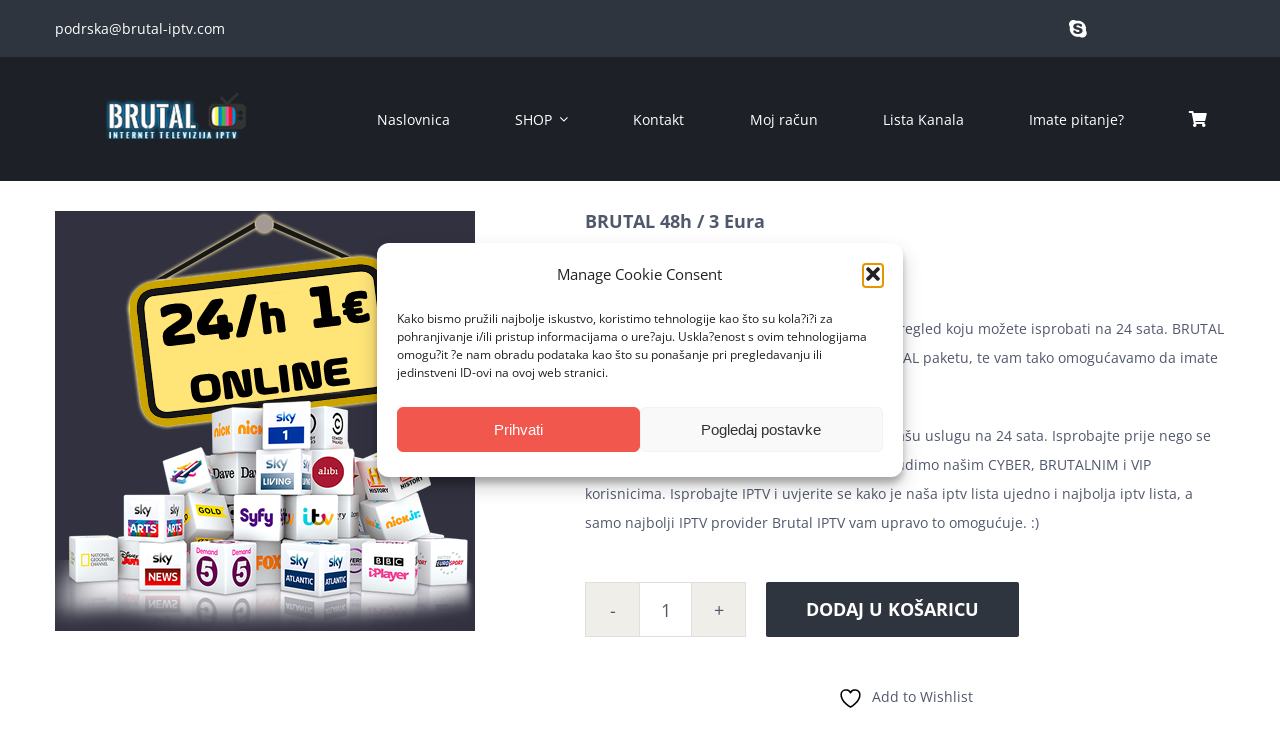

--- FILE ---
content_type: text/html; charset=UTF-8
request_url: https://brutal-iptv.com/brutal-shop/iptv-brutal/brutal-24-h/
body_size: 92546
content:
<!DOCTYPE html><html class="avada-html-layout-wide avada-html-header-position-top" lang="hr" prefix="og: http://ogp.me/ns# fb: http://ogp.me/ns/fb#"><head><meta http-equiv="X-UA-Compatible" content="IE=edge" /><meta http-equiv="Content-Type" content="text/html; charset=utf-8"/><meta name="viewport" content="width=device-width, initial-scale=1" /> <script>document.documentElement.className = document.documentElement.className + ' yes-js js_active js'</script> <meta name='robots' content='index, follow, max-image-preview:large, max-snippet:-1, max-video-preview:-1' /> <script>window._wca = window._wca || [];</script> <link media="all" href="https://brutal-iptv.com/wp-content/cache/autoptimize/css/autoptimize_7bc4c96e06ee875bd4d4acf39db606bb.css" rel="stylesheet"><title>BRUTAL 48h / 3 Eura | Brutal Televizija</title><link rel="canonical" href="https://brutal-iptv.com/brutal-shop/iptv-brutal/brutal-24-h/" /><meta property="og:locale" content="hr_HR" /><meta property="og:type" content="article" /><meta property="og:title" content="BRUTAL 48h / 3 Eura | Brutal Televizija" /><meta property="og:description" content="U paketu imate dostupnu kompletnu listu na pregled koju možete isprobati na 24 sata. BRUTAL 24/h lista se ne razlikuje od ostalih lista u BRUTAL paketu, te vam tako omogućavamo da imate potpuni pregled BRUTALNE, najbolje iptv liste.  Brutal IPTV vam nudi mogućnost da testirate našu uslugu na 24 sata. Isprobajte prije nego se odlučite za neki od najboljih iptv paketa koje nudimo našim CYBER, BRUTALNIM i VIP korisnicima. Isprobajte IPTV i uvjerite se kako je naša iptv lista ujedno i najbolja iptv lista, a samo najbolji IPTV provider Brutal IPTV vam upravo to omogućuje. :)" /><meta property="og:url" content="https://brutal-iptv.com/brutal-shop/iptv-brutal/brutal-24-h/" /><meta property="og:site_name" content="Brutal Televizija" /><meta property="article:publisher" content="https://www.facebook.com/brutaliptv" /><meta property="article:modified_time" content="2025-08-20T15:10:18+00:00" /><meta property="og:image" content="https://brutal-iptv.com/wp-content/uploads/2018/05/brutal24-h-web.png" /><meta property="og:image:width" content="420" /><meta property="og:image:height" content="420" /><meta property="og:image:type" content="image/png" /><meta name="twitter:card" content="summary_large_image" /><meta name="twitter:label1" content="Procijenjeno vrijeme čitanja" /><meta name="twitter:data1" content="2 minute" /> <script type="application/ld+json" class="yoast-schema-graph">{"@context":"https://schema.org","@graph":[{"@type":"WebPage","@id":"https://brutal-iptv.com/brutal-shop/iptv-brutal/brutal-24-h/","url":"https://brutal-iptv.com/brutal-shop/iptv-brutal/brutal-24-h/","name":"BRUTAL 48h / 3 Eura | Brutal Televizija","isPartOf":{"@id":"https://brutal-iptv.com/#website"},"primaryImageOfPage":{"@id":"https://brutal-iptv.com/brutal-shop/iptv-brutal/brutal-24-h/#primaryimage"},"image":{"@id":"https://brutal-iptv.com/brutal-shop/iptv-brutal/brutal-24-h/#primaryimage"},"thumbnailUrl":"https://brutal-iptv.com/wp-content/uploads/2018/05/brutal24-h-web.png","datePublished":"2018-05-08T13:49:52+00:00","dateModified":"2025-08-20T15:10:18+00:00","breadcrumb":{"@id":"https://brutal-iptv.com/brutal-shop/iptv-brutal/brutal-24-h/#breadcrumb"},"inLanguage":"hr","potentialAction":[{"@type":"ReadAction","target":["https://brutal-iptv.com/brutal-shop/iptv-brutal/brutal-24-h/"]}]},{"@type":"ImageObject","inLanguage":"hr","@id":"https://brutal-iptv.com/brutal-shop/iptv-brutal/brutal-24-h/#primaryimage","url":"https://brutal-iptv.com/wp-content/uploads/2018/05/brutal24-h-web.png","contentUrl":"https://brutal-iptv.com/wp-content/uploads/2018/05/brutal24-h-web.png","width":420,"height":420},{"@type":"BreadcrumbList","@id":"https://brutal-iptv.com/brutal-shop/iptv-brutal/brutal-24-h/#breadcrumb","itemListElement":[{"@type":"ListItem","position":1,"name":"Home","item":"https://brutal-iptv.com/"},{"@type":"ListItem","position":2,"name":"Shop","item":"https://brutal-iptv.com/brutal-shop/"},{"@type":"ListItem","position":3,"name":"BRUTAL 48h / 3 Eura"}]},{"@type":"WebSite","@id":"https://brutal-iptv.com/#website","url":"https://brutal-iptv.com/","name":"Brutal IPTV","description":"Najbolja Televizija, najveća ponuda svih kanala i ostalih sadržaja na jednom mjestu","publisher":{"@id":"https://brutal-iptv.com/#organization"},"potentialAction":[{"@type":"SearchAction","target":{"@type":"EntryPoint","urlTemplate":"https://brutal-iptv.com/?s={search_term_string}"},"query-input":{"@type":"PropertyValueSpecification","valueRequired":true,"valueName":"search_term_string"}}],"inLanguage":"hr"},{"@type":"Organization","@id":"https://brutal-iptv.com/#organization","name":"Brutal Televizija","url":"https://brutal-iptv.com/","logo":{"@type":"ImageObject","inLanguage":"hr","@id":"https://brutal-iptv.com/#/schema/logo/image/","url":"https://brutal-iptv.com/wp-content/uploads/2023/06/logo-brutal-iptv.png","contentUrl":"https://brutal-iptv.com/wp-content/uploads/2023/06/logo-brutal-iptv.png","width":160,"height":50,"caption":"Brutal Televizija"},"image":{"@id":"https://brutal-iptv.com/#/schema/logo/image/"},"sameAs":["https://www.facebook.com/brutaliptv"]}]}</script> <link rel='dns-prefetch' href='//stats.wp.com' /><link rel="alternate" type="application/rss+xml" title="Brutal Televizija &raquo; Kanal" href="https://brutal-iptv.com/feed/" /><link rel="alternate" type="application/rss+xml" title="Brutal Televizija &raquo; Kanal komentara" href="https://brutal-iptv.com/comments/feed/" /><link rel="shortcut icon" href="https://brutal-iptv.com/wp-content/uploads/2023/06/logo-brutal-iptv-1-copy.png" type="image/x-icon" /><link rel="alternate" type="application/rss+xml" title="Brutal Televizija &raquo; BRUTAL 48h / 3 Eura Kanal komentara" href="https://brutal-iptv.com/brutal-shop/iptv-brutal/brutal-24-h/feed/" /><link rel="alternate" title="oEmbed (JSON)" type="application/json+oembed" href="https://brutal-iptv.com/wp-json/oembed/1.0/embed?url=https%3A%2F%2Fbrutal-iptv.com%2Fbrutal-shop%2Fiptv-brutal%2Fbrutal-24-h%2F" /><link rel="alternate" title="oEmbed (XML)" type="text/xml+oembed" href="https://brutal-iptv.com/wp-json/oembed/1.0/embed?url=https%3A%2F%2Fbrutal-iptv.com%2Fbrutal-shop%2Fiptv-brutal%2Fbrutal-24-h%2F&#038;format=xml" /><meta name="description" content="Za brutalne korisnike i one koji će to postati ukoliko već nisu isprobali usluge Brutal IPTV najbolje televizije. :)  U ponudi imamo najbolje programe za one koji traže samo najbolje! Za korisnike kojima nije dovoljno 1/h za testiranje imamo u ponudi paket BRUTAL 24/h po super povoljnoj cijeni od samo 1 € sa mogućnošću gledanja programa"/><meta property="og:locale" content="hr_HR"/><meta property="og:type" content="article"/><meta property="og:site_name" content="Brutal Televizija"/><meta property="og:title" content="BRUTAL 48h / 3 Eura | Brutal Televizija"/><meta property="og:description" content="Za brutalne korisnike i one koji će to postati ukoliko već nisu isprobali usluge Brutal IPTV najbolje televizije. :)  U ponudi imamo najbolje programe za one koji traže samo najbolje! Za korisnike kojima nije dovoljno 1/h za testiranje imamo u ponudi paket BRUTAL 24/h po super povoljnoj cijeni od samo 1 € sa mogućnošću gledanja programa"/><meta property="og:url" content="https://brutal-iptv.com/brutal-shop/iptv-brutal/brutal-24-h/"/><meta property="article:modified_time" content="2025-08-20T15:10:18+01:00"/><meta property="og:image" content="https://brutal-iptv.com/wp-content/uploads/2018/05/brutal24-h-web.png"/><meta property="og:image:width" content="420"/><meta property="og:image:height" content="420"/><meta property="og:image:type" content="image/png"/><link id="woocommerce-notification-fonts" rel="preload" href="https://brutal-iptv.com/wp-content/plugins/woocommerce-notification/fonts/icons-close.woff2" as="font" crossorigin><link rel='stylesheet' id='fusion-dynamic-css-css' href='https://brutal-iptv.com/wp-content/uploads/fusion-styles/8c80261662d074224ef5556c51e7ed61.min.css?ver=3.13.3' type='text/css' media='all' /> <script type="text/javascript" src="https://brutal-iptv.com/wp-includes/js/jquery/jquery.min.js?ver=3.7.1" id="jquery-core-js"></script> <script type="text/javascript" id="wc-add-to-cart-js-extra">var wc_add_to_cart_params = {"ajax_url":"/wp-admin/admin-ajax.php","wc_ajax_url":"/?wc-ajax=%%endpoint%%","i18n_view_cart":"Vidi ko\u0161aricu","cart_url":"https://brutal-iptv.com/shop-cart/","is_cart":"","cart_redirect_after_add":"no"};
//# sourceURL=wc-add-to-cart-js-extra</script> <script type="text/javascript" id="wc-single-product-js-extra">var wc_single_product_params = {"i18n_required_rating_text":"Molimo odaberite svoju ocjenu","i18n_rating_options":["1 od 5 zvjezdica","2 od 5 zvjezdica","3 od 5 zvjezdica","4 od 5 zvjezdica","5 od 5 zvjezdica"],"i18n_product_gallery_trigger_text":"Prikaz galerije slika preko cijelog zaslona","review_rating_required":"yes","flexslider":{"rtl":false,"animation":"slide","smoothHeight":true,"directionNav":true,"controlNav":"thumbnails","slideshow":false,"animationSpeed":500,"animationLoop":false,"allowOneSlide":false,"prevText":"\u003Ci class=\"awb-icon-angle-left\"\u003E\u003C/i\u003E","nextText":"\u003Ci class=\"awb-icon-angle-right\"\u003E\u003C/i\u003E"},"zoom_enabled":"1","zoom_options":[],"photoswipe_enabled":"","photoswipe_options":{"shareEl":false,"closeOnScroll":false,"history":false,"hideAnimationDuration":0,"showAnimationDuration":0},"flexslider_enabled":"1"};
//# sourceURL=wc-single-product-js-extra</script> <script type="text/javascript" id="woocommerce-js-extra">var woocommerce_params = {"ajax_url":"/wp-admin/admin-ajax.php","wc_ajax_url":"/?wc-ajax=%%endpoint%%","i18n_password_show":"Prika\u017ei lozinku","i18n_password_hide":"Sakrij lozinku"};
//# sourceURL=woocommerce-js-extra</script> <script type="text/javascript" src="https://stats.wp.com/s-202605.js" id="woocommerce-analytics-js" defer="defer" data-wp-strategy="defer"></script> <link rel="https://api.w.org/" href="https://brutal-iptv.com/wp-json/" /><link rel="alternate" title="JSON" type="application/json" href="https://brutal-iptv.com/wp-json/wp/v2/product/749" /><link rel="EditURI" type="application/rsd+xml" title="RSD" href="https://brutal-iptv.com/xmlrpc.php?rsd" /><meta name="generator" content="WordPress 6.9" /><meta name="generator" content="WooCommerce 10.4.3" /><link rel='shortlink' href='https://brutal-iptv.com/?p=749' /><meta name="generator" content="performance-lab 4.0.1; plugins: "> <noscript><style>.woocommerce-product-gallery{ opacity: 1 !important; }</style></noscript> <script type="text/javascript">var doc = document.documentElement;
			doc.setAttribute( 'data-useragent', navigator.userAgent );</script>  <script async src="https://www.googletagmanager.com/gtag/js?id=G-LTXXZR3C89"></script> <script>window.dataLayer = window.dataLayer || [];
  function gtag(){dataLayer.push(arguments);}
  gtag('js', new Date());

  gtag('config', 'G-LTXXZR3C89');</script> </head><body class="wp-singular product-template-default single single-product postid-749 wp-theme-Avada wp-child-theme-Avada-Child-Theme theme-Avada woocommerce woocommerce-page woocommerce-no-js yith-wcan-free awb-no-sidebars fusion-image-hovers fusion-pagination-sizing fusion-button_type-flat fusion-button_span-no fusion-button_gradient-linear avada-image-rollover-circle-yes avada-image-rollover-yes avada-image-rollover-direction-left fusion-body ltr fusion-sticky-header no-tablet-sticky-header no-mobile-sticky-header no-mobile-slidingbar fusion-disable-outline fusion-sub-menu-fade mobile-logo-pos-left layout-wide-mode avada-has-boxed-modal-shadow-none layout-scroll-offset-full avada-has-zero-margin-offset-top fusion-top-header menu-text-align-left fusion-woo-product-design-classic fusion-woo-shop-page-columns-4 fusion-woo-related-columns-4 fusion-woo-archive-page-columns-3 avada-has-woo-gallery-disabled woo-sale-badge-circle woo-outofstock-badge-top_bar mobile-menu-design-modern fusion-show-pagination-text fusion-header-layout-v3 avada-responsive avada-footer-fx-none avada-menu-highlight-style-bar fusion-search-form-classic fusion-main-menu-search-dropdown fusion-avatar-square avada-sticky-shrinkage avada-dropdown-styles avada-blog-layout-large avada-blog-archive-layout-grid avada-header-shadow-no avada-menu-icon-position-left avada-has-mainmenu-dropdown-divider avada-has-breadcrumb-mobile-hidden avada-has-titlebar-hide avada-header-border-color-full-transparent avada-has-pagination-padding avada-flyout-menu-direction-fade avada-ec-views-v1" data-awb-post-id="749"> <a class="skip-link screen-reader-text" href="#content">Skip to content</a><div id="boxed-wrapper"><div id="wrapper" class="fusion-wrapper"><div id="home" style="position:relative;top:-1px;"></div><div class="fusion-tb-header"><div class="fusion-fullwidth fullwidth-box fusion-builder-row-1 fusion-flex-container has-pattern-background has-mask-background nonhundred-percent-fullwidth non-hundred-percent-height-scrolling fusion-custom-z-index" style="--awb-border-radius-top-left:0px;--awb-border-radius-top-right:0px;--awb-border-radius-bottom-right:0px;--awb-border-radius-bottom-left:0px;--awb-z-index:20050;--awb-padding-top-medium:5px;--awb-padding-bottom-medium:5px;--awb-background-color:var(--awb-color5);--awb-flex-wrap:wrap;" ><div class="fusion-builder-row fusion-row fusion-flex-align-items-stretch fusion-flex-content-wrap" style="max-width:1216.8px;margin-left: calc(-4% / 2 );margin-right: calc(-4% / 2 );"><div class="fusion-layout-column fusion_builder_column fusion-builder-column-0 fusion_builder_column_5_6 5_6 fusion-flex-column" style="--awb-bg-size:cover;--awb-width-large:83.333333333333%;--awb-margin-top-large:0px;--awb-spacing-right-large:2.304%;--awb-margin-bottom-large:0px;--awb-spacing-left-large:2.304%;--awb-width-medium:60%;--awb-order-medium:0;--awb-spacing-right-medium:3.2%;--awb-spacing-left-medium:3.2%;--awb-width-small:100%;--awb-order-small:0;--awb-spacing-right-small:1.92%;--awb-spacing-left-small:1.92%;"><div class="fusion-column-wrapper fusion-column-has-shadow fusion-flex-justify-content-center fusion-content-layout-column"><div class="fusion-text fusion-text-1"><p><span style="color: #ffffff;"><a style="color: #ffffff;" href="mailto:podrska@brutal-iptv.com">podrska@brutal-iptv.com</a></span></p></div><div class="fusion-modal modal fade modal-1 skype" tabindex="-1" role="dialog" aria-labelledby="modal-heading-1" aria-hidden="true" style="--awb-border-color:var(--awb-color3);--awb-background:var(--awb-color1);" id="skype"><div class="modal-dialog modal-lg" role="document"><div class="modal-content fusion-modal-content"><div class="modal-header"><button class="close" type="button" data-dismiss="modal" aria-hidden="true" aria-label="Close">&times;</button><h3 class="modal-title" id="modal-heading-1" data-dismiss="modal" aria-hidden="true">Skype</h3></div><div class="modal-body fusion-clearfix"><p><img fetchpriority="high" decoding="async" class="lazyload alignnone size-full wp-image-11460 aligncenter" src="https://brutal-iptv.com/wp-content/uploads/2021/05/673d89ac-377f-4399-9d3d-09b601db404a-jpeg-e1688503204480.webp" data-orig-src="https://brutal-iptv.com/wp-content/uploads/2021/05/673d89ac-377f-4399-9d3d-09b601db404a-jpeg-e1688503204480.webp" alt="" width="836" height="1044" srcset="data:image/svg+xml,%3Csvg%20xmlns%3D%27http%3A%2F%2Fwww.w3.org%2F2000%2Fsvg%27%20width%3D%27836%27%20height%3D%271044%27%20viewBox%3D%270%200%20836%201044%27%3E%3Crect%20width%3D%27836%27%20height%3D%271044%27%20fill-opacity%3D%220%22%2F%3E%3C%2Fsvg%3E" data-srcset="https://brutal-iptv.com/wp-content/uploads/2021/05/673d89ac-377f-4399-9d3d-09b601db404a-jpeg-e1688503204480-200x250.webp 200w, https://brutal-iptv.com/wp-content/uploads/2021/05/673d89ac-377f-4399-9d3d-09b601db404a-jpeg-e1688503204480-240x300.webp 240w, https://brutal-iptv.com/wp-content/uploads/2021/05/673d89ac-377f-4399-9d3d-09b601db404a-jpeg-e1688503204480-400x500.webp 400w, https://brutal-iptv.com/wp-content/uploads/2021/05/673d89ac-377f-4399-9d3d-09b601db404a-jpeg-e1688503204480-500x624.webp 500w, https://brutal-iptv.com/wp-content/uploads/2021/05/673d89ac-377f-4399-9d3d-09b601db404a-jpeg-e1688503204480-600x749.webp 600w, https://brutal-iptv.com/wp-content/uploads/2021/05/673d89ac-377f-4399-9d3d-09b601db404a-jpeg-e1688503204480-700x874.webp 700w, https://brutal-iptv.com/wp-content/uploads/2021/05/673d89ac-377f-4399-9d3d-09b601db404a-jpeg-e1688503204480-768x959.webp 768w, https://brutal-iptv.com/wp-content/uploads/2021/05/673d89ac-377f-4399-9d3d-09b601db404a-jpeg-e1688503204480-800x999.webp 800w, https://brutal-iptv.com/wp-content/uploads/2021/05/673d89ac-377f-4399-9d3d-09b601db404a-jpeg-e1688503204480-820x1024.webp 820w, https://brutal-iptv.com/wp-content/uploads/2021/05/673d89ac-377f-4399-9d3d-09b601db404a-jpeg-e1688503204480.webp 836w" data-sizes="auto" data-orig-sizes="(max-width: 836px) 100vw, 836px" /></p></div></div></div></div></div></div><div class="fusion-layout-column fusion_builder_column fusion-builder-column-1 fusion_builder_column_1_6 1_6 fusion-flex-column" style="--awb-bg-size:cover;--awb-width-large:16.666666666667%;--awb-margin-top-large:0px;--awb-spacing-right-large:11.52%;--awb-margin-bottom-large:0px;--awb-spacing-left-large:11.52%;--awb-width-medium:40%;--awb-order-medium:0;--awb-spacing-right-medium:4.8%;--awb-spacing-left-medium:4.8%;--awb-width-small:100%;--awb-order-small:0;--awb-spacing-right-small:1.92%;--awb-spacing-left-small:1.92%;"><div class="fusion-column-wrapper fusion-column-has-shadow fusion-flex-justify-content-center fusion-content-layout-column"><a class="fusion-modal-text-link" data-toggle="modal" data-target=".fusion-modal.skype" href="#"><i class="fb-icon-element-1 fb-icon-element fontawesome-icon fa-skype fab circle-no" style="--awb-font-size:20px;--awb-margin-top:0;--awb-margin-right:0;--awb-margin-bottom:0;--awb-margin-left:0;--awb-align-self:center;" id="skype"></i></a></div></div></div></div><div class="fusion-fullwidth fullwidth-box fusion-builder-row-2 fusion-flex-container has-pattern-background has-mask-background nonhundred-percent-fullwidth non-hundred-percent-height-scrolling fusion-custom-z-index" style="--awb-border-radius-top-left:0px;--awb-border-radius-top-right:0px;--awb-border-radius-bottom-right:0px;--awb-border-radius-bottom-left:0px;--awb-z-index:20051;--awb-padding-top-medium:16px;--awb-padding-bottom-medium:16px;--awb-background-color:#1d2127;--awb-flex-wrap:wrap;" ><div class="fusion-builder-row fusion-row fusion-flex-align-items-stretch fusion-flex-content-wrap" style="max-width:1216.8px;margin-left: calc(-4% / 2 );margin-right: calc(-4% / 2 );"><div class="fusion-layout-column fusion_builder_column fusion-builder-column-2 fusion_builder_column_1_4 1_4 fusion-flex-column" style="--awb-bg-size:cover;--awb-width-large:25%;--awb-margin-top-large:0px;--awb-spacing-right-large:7.68%;--awb-margin-bottom-large:0px;--awb-spacing-left-large:7.68%;--awb-width-medium:50%;--awb-order-medium:0;--awb-spacing-right-medium:3.84%;--awb-spacing-left-medium:3.84%;--awb-width-small:60%;--awb-order-small:0;--awb-spacing-right-small:3.2%;--awb-spacing-left-small:3.2%;"><div class="fusion-column-wrapper fusion-column-has-shadow fusion-flex-justify-content-center fusion-content-layout-column"><div class="fusion-image-element " style="--awb-max-width:240px;--awb-caption-title-font-family:var(--h2_typography-font-family);--awb-caption-title-font-weight:var(--h2_typography-font-weight);--awb-caption-title-font-style:var(--h2_typography-font-style);--awb-caption-title-size:var(--h2_typography-font-size);--awb-caption-title-transform:var(--h2_typography-text-transform);--awb-caption-title-line-height:var(--h2_typography-line-height);--awb-caption-title-letter-spacing:var(--h2_typography-letter-spacing);"><span class=" fusion-imageframe imageframe-none imageframe-1 hover-type-none"><a class="fusion-no-lightbox" href="https://brutal-iptv.com/" target="_self" aria-label="brutal copy"><img decoding="async" width="335" height="118" src="https://brutal-iptv.com/wp-content/uploads/2023/06/brutal-copy-1.png" alt class="img-responsive wp-image-11309 disable-lazyload" srcset="https://brutal-iptv.com/wp-content/uploads/2023/06/brutal-copy-1-200x70.png 200w, https://brutal-iptv.com/wp-content/uploads/2023/06/brutal-copy-1.png 335w" sizes="(max-width: 1020px) 100vw, (max-width: 640px) 100vw, 335px" /></a></span></div></div></div><div class="fusion-layout-column fusion_builder_column fusion-builder-column-3 fusion_builder_column_3_4 3_4 fusion-flex-column" style="--awb-bg-size:cover;--awb-width-large:75%;--awb-margin-top-large:0px;--awb-spacing-right-large:2.56%;--awb-margin-bottom-large:0px;--awb-spacing-left-large:2.56%;--awb-width-medium:50%;--awb-order-medium:0;--awb-spacing-right-medium:3.84%;--awb-spacing-left-medium:3.84%;--awb-width-small:40%;--awb-order-small:0;--awb-spacing-right-small:4.8%;--awb-spacing-left-small:4.8%;"><div class="fusion-column-wrapper fusion-column-has-shadow fusion-flex-justify-content-center fusion-content-layout-column"><nav class="awb-menu awb-menu_row awb-menu_em-hover mobile-mode-collapse-to-button awb-menu_icons-left awb-menu_dc-yes mobile-trigger-fullwidth-off awb-menu_mobile-toggle awb-menu_indent-center mobile-size-full-absolute loading mega-menu-loading awb-menu_desktop awb-menu_dropdown awb-menu_expand-right awb-menu_transition-fade" style="--awb-font-size:14px;--awb-text-transform:none;--awb-min-height:124px;--awb-border-radius-top-left:6px;--awb-border-radius-top-right:6px;--awb-border-radius-bottom-right:6px;--awb-border-radius-bottom-left:6px;--awb-align-items:center;--awb-justify-content:space-between;--awb-items-padding-top:8px;--awb-items-padding-right:16px;--awb-items-padding-bottom:8px;--awb-items-padding-left:16px;--awb-border-top:2px;--awb-border-right:2px;--awb-border-bottom:2px;--awb-border-left:2px;--awb-color:var(--awb-color1);--awb-active-color:var(--awb-color5);--awb-active-border-top:2px;--awb-active-border-right:2px;--awb-active-border-bottom:2px;--awb-active-border-left:2px;--awb-active-border-color:var(--awb-color5);--awb-submenu-color:var(--awb-color7);--awb-submenu-active-color:var(--awb-color5);--awb-submenu-text-transform:uppercase;--awb-icons-color:var(--awb-color1);--awb-icons-hover-color:var(--awb-color5);--awb-main-justify-content:flex-start;--awb-mobile-nav-button-align-hor:flex-end;--awb-mobile-color:var(--awb-color7);--awb-mobile-active-bg:rgba(249,249,251,0);--awb-mobile-active-color:var(--awb-color5);--awb-mobile-trigger-font-size:24px;--awb-mobile-justify:center;--awb-mobile-caret-left:auto;--awb-mobile-caret-right:0;--awb-fusion-font-family-typography:inherit;--awb-fusion-font-style-typography:normal;--awb-fusion-font-weight-typography:400;--awb-fusion-font-family-submenu-typography:inherit;--awb-fusion-font-style-submenu-typography:normal;--awb-fusion-font-weight-submenu-typography:400;--awb-fusion-font-family-mobile-typography:inherit;--awb-fusion-font-style-mobile-typography:normal;--awb-fusion-font-weight-mobile-typography:400;" aria-label="Glavni Izbornik" data-breakpoint="1020" data-count="0" data-transition-type="center-grow" data-transition-time="300" data-expand="right"><button type="button" class="awb-menu__m-toggle awb-menu__m-toggle_no-text" aria-expanded="false" aria-controls="menu-glavni-izbornik"><span class="awb-menu__m-toggle-inner"><span class="collapsed-nav-text"><span class="screen-reader-text">Toggle Navigation</span></span><span class="awb-menu__m-collapse-icon awb-menu__m-collapse-icon_no-text"><span class="awb-menu__m-collapse-icon-open awb-menu__m-collapse-icon-open_no-text icon-hosting-bars-solid"></span><span class="awb-menu__m-collapse-icon-close awb-menu__m-collapse-icon-close_no-text icon-hosting-times-solid"></span></span></span></button><ul id="menu-glavni-izbornik" class="fusion-menu awb-menu__main-ul awb-menu__main-ul_row"><li  id="menu-item-687"  class="menu-item menu-item-type-post_type menu-item-object-page menu-item-687 awb-menu__li awb-menu__main-li awb-menu__main-li_regular"  data-item-id="687"><span class="awb-menu__main-background-default awb-menu__main-background-default_center-grow"></span><span class="awb-menu__main-background-active awb-menu__main-background-active_center-grow"></span><a  href="https://brutal-iptv.com/home/" class="awb-menu__main-a awb-menu__main-a_regular"><span class="menu-text">Naslovnica</span></a></li><li  id="menu-item-700"  class="menu-item menu-item-type-custom menu-item-object-custom menu-item-has-children menu-item-700 awb-menu__li awb-menu__main-li awb-menu__main-li_regular"  data-item-id="700"><span class="awb-menu__main-background-default awb-menu__main-background-default_center-grow"></span><span class="awb-menu__main-background-active awb-menu__main-background-active_center-grow"></span><a  href="https://brutal-iptv.com/brutal-shop/" class="awb-menu__main-a awb-menu__main-a_regular"><span class="menu-text">SHOP</span><span class="awb-menu__open-nav-submenu-hover"></span></a><button type="button" aria-label="Open submenu of SHOP" aria-expanded="false" class="awb-menu__open-nav-submenu_mobile awb-menu__open-nav-submenu_main"></button><ul class="awb-menu__sub-ul awb-menu__sub-ul_main"><li  id="menu-item-1400"  class="menu-item menu-item-type-custom menu-item-object-custom menu-item-1400 awb-menu__li awb-menu__sub-li" ><a  href="https://brutal-iptv.com/product-category/iptv-brutal/" class="awb-menu__sub-a"><span>IPTV-BRUTAL</span></a></li><li  id="menu-item-1401"  class="menu-item menu-item-type-custom menu-item-object-custom menu-item-1401 awb-menu__li awb-menu__sub-li" ><a  href="https://brutal-iptv.com/product-category/iptv-vip/" class="awb-menu__sub-a"><span>IPTV-VIP</span></a></li><li  id="menu-item-1402"  class="menu-item menu-item-type-custom menu-item-object-custom menu-item-1402 awb-menu__li awb-menu__sub-li" ><a  href="https://brutal-iptv.com/product-category/iptv-reseller/" class="awb-menu__sub-a"><span>IPTV-RESELLER</span></a></li><li  id="menu-item-1403"  class="menu-item menu-item-type-custom menu-item-object-custom menu-item-1403 awb-menu__li awb-menu__sub-li" ><a  href="https://brutal-iptv.com/product-category/iptv-box/" class="awb-menu__sub-a"><span>IPTV-BOX</span></a></li><li  id="menu-item-1659"  class="menu-item menu-item-type-custom menu-item-object-custom menu-item-1659 awb-menu__li awb-menu__sub-li" ><a  href="https://brutal-iptv.com/product-category/iptv-test/" class="awb-menu__sub-a"><span>IPTV-TEST</span></a></li></ul></li><li  id="menu-item-691"  class="menu-item menu-item-type-post_type menu-item-object-page menu-item-691 awb-menu__li awb-menu__main-li awb-menu__main-li_regular"  data-item-id="691"><span class="awb-menu__main-background-default awb-menu__main-background-default_center-grow"></span><span class="awb-menu__main-background-active awb-menu__main-background-active_center-grow"></span><a  href="https://brutal-iptv.com/kontakt/" class="awb-menu__main-a awb-menu__main-a_regular"><span class="menu-text">Kontakt</span></a></li><li  id="menu-item-827"  class="menu-item menu-item-type-post_type menu-item-object-page menu-item-827 awb-menu__li awb-menu__main-li awb-menu__main-li_regular"  data-item-id="827"><span class="awb-menu__main-background-default awb-menu__main-background-default_center-grow"></span><span class="awb-menu__main-background-active awb-menu__main-background-active_center-grow"></span><a  href="https://brutal-iptv.com/my-account/" class="awb-menu__main-a awb-menu__main-a_regular"><span class="menu-text">Moj račun</span></a></li><li  id="menu-item-990"  class="menu-item menu-item-type-post_type menu-item-object-page menu-item-990 awb-menu__li awb-menu__main-li awb-menu__main-li_regular"  data-item-id="990"><span class="awb-menu__main-background-default awb-menu__main-background-default_center-grow"></span><span class="awb-menu__main-background-active awb-menu__main-background-active_center-grow"></span><a  href="https://brutal-iptv.com/lista-kanala/" class="awb-menu__main-a awb-menu__main-a_regular"><span class="menu-text">Lista Kanala</span></a></li><li  id="menu-item-883"  class="menu-item menu-item-type-post_type menu-item-object-page menu-item-883 awb-menu__li awb-menu__main-li awb-menu__main-li_regular"  data-item-id="883"><span class="awb-menu__main-background-default awb-menu__main-background-default_center-grow"></span><span class="awb-menu__main-background-active awb-menu__main-background-active_center-grow"></span><a  href="https://brutal-iptv.com/najcesce-postavljana-pitanja/" class="awb-menu__main-a awb-menu__main-a_regular"><span class="menu-text">Imate pitanje?</span></a></li><li  id="menu-item-11362"  class="menu-item menu-item-type-custom menu-item-object-custom empty-cart fusion-widget-cart fusion-menu-cart avada-main-menu-cart fusion-menu-cart-hide-empty-counter fusion-counter-badge menu-item-11362 awb-menu__li awb-menu__main-li awb-menu__main-li_regular"  data-item-id="11362"><span class="awb-menu__main-background-default awb-menu__main-background-default_center-grow"></span><span class="awb-menu__main-background-active awb-menu__main-background-active_center-grow"></span><a href="https://brutal-iptv.com/shop-cart/" class="awb-menu__main-a awb-menu__main-a_regular awb-menu__main-a_icon-only fusion-flex-link"><span class="awb-menu__i awb-menu__i_main"><i class="glyphicon fa-shopping-cart fas" aria-hidden="true"></i></span><span class="menu-text menu-text_no-desktop">Košarica</span><span class="fusion-widget-cart-number" style="" data-digits="1" data-cart-count="0">0</span><span class="awb-menu__open-nav-submenu-hover"></span></a><ul class="awb-menu__sub-ul awb-menu__sub-ul_main sub-menu avada-custom-menu-item-contents fusion-menu-cart-items avada-custom-menu-item-contents-empty"></ul></li></ul></nav></div></div></div></div></div><div id="sliders-container" class="fusion-slider-visibility"></div><main id="main" class="clearfix "><div class="fusion-row" style=""><div class="woocommerce-container"><section id="content" class="" style=""><div class="woocommerce-notices-wrapper"></div><div id="product-749" class="product type-product post-749 status-publish first instock product_cat-iptv-brutal product_cat-iptv-test has-post-thumbnail virtual taxable purchasable product-type-simple product-grid-view"><div class="avada-single-product-gallery-wrapper avada-product-images-global avada-product-images-thumbnails-bottom"><div class="woocommerce-product-gallery woocommerce-product-gallery--with-images woocommerce-product-gallery--columns-4 images avada-product-gallery" data-columns="4" style="opacity: 0; transition: opacity .25s ease-in-out;"><div class="woocommerce-product-gallery__wrapper"><div data-thumb="https://brutal-iptv.com/wp-content/uploads/2018/05/brutal24-h-web-200x200.png" data-thumb-alt="BRUTAL 48h / 3 Eura" data-thumb-srcset="https://brutal-iptv.com/wp-content/uploads/2018/05/brutal24-h-web-32x32.png 32w, https://brutal-iptv.com/wp-content/uploads/2018/05/brutal24-h-web-50x50.png 50w, https://brutal-iptv.com/wp-content/uploads/2018/05/brutal24-h-web-85x85.png 85w, https://brutal-iptv.com/wp-content/uploads/2018/05/brutal24-h-web-150x150.png 150w, https://brutal-iptv.com/wp-content/uploads/2018/05/brutal24-h-web-200x200.png 200w, https://brutal-iptv.com/wp-content/uploads/2018/05/brutal24-h-web-300x300.png 300w, https://brutal-iptv.com/wp-content/uploads/2018/05/brutal24-h-web-367x367.png 367w, https://brutal-iptv.com/wp-content/uploads/2018/05/brutal24-h-web-400x400.png 400w, https://brutal-iptv.com/wp-content/uploads/2018/05/brutal24-h-web.png 420w"  data-thumb-sizes="(max-width: 200px) 100vw, 200px" class="woocommerce-product-gallery__image"><a href="https://brutal-iptv.com/wp-content/uploads/2018/05/brutal24-h-web.png"><img width="420" height="420" src="https://brutal-iptv.com/wp-content/uploads/2018/05/brutal24-h-web.png" class="wp-post-image lazyload" alt="BRUTAL 48h / 3 Eura" data-caption="" data-src="https://brutal-iptv.com/wp-content/uploads/2018/05/brutal24-h-web.png" data-large_image="https://brutal-iptv.com/wp-content/uploads/2018/05/brutal24-h-web.png" data-large_image_width="420" data-large_image_height="420" decoding="async" srcset="data:image/svg+xml,%3Csvg%20xmlns%3D%27http%3A%2F%2Fwww.w3.org%2F2000%2Fsvg%27%20width%3D%27420%27%20height%3D%27420%27%20viewBox%3D%270%200%20420%20420%27%3E%3Crect%20width%3D%27420%27%20height%3D%27420%27%20fill-opacity%3D%220%22%2F%3E%3C%2Fsvg%3E" data-orig-src="https://brutal-iptv.com/wp-content/uploads/2018/05/brutal24-h-web.png" data-srcset="https://brutal-iptv.com/wp-content/uploads/2018/05/brutal24-h-web-32x32.png 32w, https://brutal-iptv.com/wp-content/uploads/2018/05/brutal24-h-web-50x50.png 50w, https://brutal-iptv.com/wp-content/uploads/2018/05/brutal24-h-web-85x85.png 85w, https://brutal-iptv.com/wp-content/uploads/2018/05/brutal24-h-web-150x150.png 150w, https://brutal-iptv.com/wp-content/uploads/2018/05/brutal24-h-web-200x200.png 200w, https://brutal-iptv.com/wp-content/uploads/2018/05/brutal24-h-web-300x300.png 300w, https://brutal-iptv.com/wp-content/uploads/2018/05/brutal24-h-web-367x367.png 367w, https://brutal-iptv.com/wp-content/uploads/2018/05/brutal24-h-web-400x400.png 400w, https://brutal-iptv.com/wp-content/uploads/2018/05/brutal24-h-web.png 420w" data-sizes="auto" /></a><a class="avada-product-gallery-lightbox-trigger" href="https://brutal-iptv.com/wp-content/uploads/2018/05/brutal24-h-web.png" data-rel="iLightbox[]" alt="" data-title="brutal24-h-web" title="brutal24-h-web" data-caption=""></a></div></div></div></div><div class="summary entry-summary"><div class="summary-container"><h1 itemprop="name" class="product_title entry-title">BRUTAL 48h / 3 Eura</h1><p class="price"><span class="woocommerce-Price-amount amount"><bdi><span class="woocommerce-Price-currencySymbol">&euro;</span>3.00</bdi></span></p><div class="avada-availability"></div><div class="product-border fusion-separator sep-none"></div><div class="post-content woocommerce-product-details__short-description"><p>U paketu imate dostupnu kompletnu listu na pregled koju možete isprobati na 24 sata. BRUTAL 24/h lista se ne razlikuje od ostalih lista u BRUTAL paketu, te vam tako omogućavamo da imate potpuni pregled BRUTALNE, najbolje iptv liste.</p><p>Brutal IPTV vam nudi mogućnost da testirate našu uslugu na 24 sata. Isprobajte prije nego se odlučite za neki od najboljih iptv paketa koje nudimo našim CYBER, BRUTALNIM i VIP korisnicima. Isprobajte IPTV i uvjerite se kako je naša iptv lista ujedno i najbolja iptv lista, a samo najbolji IPTV provider Brutal IPTV vam upravo to omogućuje. :)</p></div><form class="cart" action="https://brutal-iptv.com/brutal-shop/iptv-brutal/brutal-24-h/" method="post" enctype='multipart/form-data'><div class="quantity"> <label class="screen-reader-text" for="quantity_697ad9ce04512">BRUTAL 48h / 3 Eura količina</label> <input
 type="number"
 id="quantity_697ad9ce04512"
 class="input-text qty text"
 name="quantity"
 value="1"
 aria-label="Količina proizvoda"
 min="1"
 step="1"
 placeholder=""
 inputmode="numeric"
 autocomplete="off"
 /></div> <button type="submit" name="add-to-cart" value="749" class="single_add_to_cart_button button alt">Dodaj u košaricu</button></form><div
 class="yith-wcwl-add-to-wishlist add-to-wishlist-749 yith-wcwl-add-to-wishlist--link-style yith-wcwl-add-to-wishlist--single wishlist-fragment on-first-load"
 data-fragment-ref="749"
 data-fragment-options="{&quot;base_url&quot;:&quot;&quot;,&quot;product_id&quot;:749,&quot;parent_product_id&quot;:0,&quot;product_type&quot;:&quot;simple&quot;,&quot;is_single&quot;:true,&quot;in_default_wishlist&quot;:false,&quot;show_view&quot;:true,&quot;browse_wishlist_text&quot;:&quot;Browse Wishlist&quot;,&quot;already_in_wishslist_text&quot;:&quot;The product is already in the wishlist!&quot;,&quot;product_added_text&quot;:&quot;Product added!&quot;,&quot;available_multi_wishlist&quot;:false,&quot;disable_wishlist&quot;:false,&quot;show_count&quot;:false,&quot;ajax_loading&quot;:false,&quot;loop_position&quot;:false,&quot;item&quot;:&quot;add_to_wishlist&quot;}"
><div class="yith-wcwl-add-button"> <a
 href="?add_to_wishlist=749&#038;_wpnonce=ea49924d6b"
 class="add_to_wishlist single_add_to_wishlist"
 data-product-id="749"
 data-product-type="simple"
 data-original-product-id="0"
 data-title="Add to Wishlist"
 rel="nofollow"
 > <svg id="yith-wcwl-icon-heart-outline" class="yith-wcwl-icon-svg" fill="none" stroke-width="1.5" stroke="currentColor" viewBox="0 0 24 24" xmlns="http://www.w3.org/2000/svg"> <path stroke-linecap="round" stroke-linejoin="round" d="M21 8.25c0-2.485-2.099-4.5-4.688-4.5-1.935 0-3.597 1.126-4.312 2.733-.715-1.607-2.377-2.733-4.313-2.733C5.1 3.75 3 5.765 3 8.25c0 7.22 9 12 9 12s9-4.78 9-12Z"></path> </svg> <span>Add to Wishlist</span> </a></div></div><div class="product_meta"> <span class="sku_wrapper">SKU: <span class="sku">SKUIPTV002</span></span> <span class="posted_in">Kategorije: <a href="https://brutal-iptv.com/product-category/iptv-brutal/" rel="tag">IPTV-BRUTAL</a>, <a href="https://brutal-iptv.com/product-category/iptv-test/" rel="tag">IPTV-TEST</a></span></div></div></div><div class="woocommerce-tabs wc-tabs-wrapper"><ul class="tabs wc-tabs" role="tablist"><li role="presentation" class="description_tab" id="tab-title-description"> <a href="#tab-description" role="tab" aria-controls="tab-description"> Opis </a></li><li role="presentation" class="reviews_tab" id="tab-title-reviews"> <a href="#tab-reviews" role="tab" aria-controls="tab-reviews"> Recenzije (0) </a></li></ul><div class="woocommerce-Tabs-panel woocommerce-Tabs-panel--description panel entry-content wc-tab" id="tab-description" role="tabpanel" aria-labelledby="tab-title-description"><div class="post-content"><h3 class="fusion-woocommerce-tab-title">Opis</h3><p>Za brutalne korisnike i one koji će to postati ukoliko već nisu isprobali usluge Brutal IPTV najbolje televizije. :)</p><p>U ponudi imamo najbolje programe za one koji traže samo najbolje! Za korisnike kojima nije dovoljno 1/h za testiranje imamo u ponudi paket <a href="https://brutal-iptv.com/brutal-shop/iptv-brutal/brutal-24-h/">BRUTAL 24/h</a> po super povoljnoj cijeni od samo 1 € sa mogućnošću gledanja programa na 24/h. Kada se uvjerite kako je ovo što vam pišemo istina, postat će te jedan od mnogih zadovoljnih korisnika. Naša ITPV ponuda je najbolja i najpovoljnija za sve korisnike.</p></div></div><div class="woocommerce-Tabs-panel woocommerce-Tabs-panel--reviews panel entry-content wc-tab" id="tab-reviews" role="tabpanel" aria-labelledby="tab-title-reviews"><div id="reviews" class="woocommerce-Reviews"><div id="comments"><h2 class="woocommerce-Reviews-title"> Recenzije</h2><p class="woocommerce-noreviews">Još nema recenzija.</p></div><p class="woocommerce-verification-required">Samo logirani kupci koji su kupili ovaj proizvod mogu napisati recenziju.</p><div class="clear"></div></div></div></div><div class="fusion-clearfix"></div><ul class="social-share clearfix"><li class="facebook"> <a class="fusion-facebook-sharer-icon" href="https://www.facebook.com/sharer.php?u=https%3A%2F%2Fbrutal-iptv.com%2Fbrutal-shop%2Fiptv-brutal%2Fbrutal-24-h%2F" target="_blank" rel="noopener noreferrer"> <i class="fontawesome-icon medium circle-yes awb-icon-facebook" aria-hidden="true"></i><div class="fusion-woo-social-share-text"> <span>Share On Facebook</span></div> </a></li><li class="twitter"> <a href="https://x.com/intent/post?text=BRUTAL 48h / 3 Eura&amp;url=https%3A%2F%2Fbrutal-iptv.com%2Fbrutal-shop%2Fiptv-brutal%2Fbrutal-24-h%2F" target="_blank" rel="noopener noreferrer"> <i class="fontawesome-icon medium circle-yes awb-icon-twitter" aria-hidden="true"></i><div class="fusion-woo-social-share-text"> <span>Tweet This Product</span></div> </a></li><li class="pinterest"> <a href="http://pinterest.com/pin/create/button/?url=https%3A%2F%2Fbrutal-iptv.com%2Fbrutal-shop%2Fiptv-brutal%2Fbrutal-24-h%2F&amp;description=BRUTAL%2048h%20%2F%203%20Eura&amp;media=https%3A%2F%2Fbrutal-iptv.com%2Fwp-content%2Fuploads%2F2018%2F05%2Fbrutal24-h-web.png" target="_blank" rel="noopener noreferrer"> <i class="fontawesome-icon medium circle-yes awb-icon-pinterest" aria-hidden="true"></i><div class="fusion-woo-social-share-text"> <span>Pin This Product</span></div> </a></li><li class="email"> <a href="mailto:?subject=BRUTAL%2048h%20%2F%203%20Eura&body=https://brutal-iptv.com/brutal-shop/iptv-brutal/brutal-24-h/" target="_blank" rel="noopener noreferrer"> <i class="fontawesome-icon medium circle-yes awb-icon-mail" aria-hidden="true"></i><div class="fusion-woo-social-share-text"> <span>Email This Product</span></div> </a></li></ul><div class="fusion-clearfix"></div></div></section></div></div></main><div class="fusion-tb-footer fusion-footer"><div class="fusion-footer-widget-area fusion-widget-area"><div class="fusion-fullwidth fullwidth-box fusion-builder-row-3 fusion-flex-container nonhundred-percent-fullwidth non-hundred-percent-height-scrolling" style="--awb-border-radius-top-left:0px;--awb-border-radius-top-right:0px;--awb-border-radius-bottom-right:0px;--awb-border-radius-bottom-left:0px;--awb-padding-top:48px;--awb-padding-bottom:48px;--awb-background-color:hsla(var(--awb-color7-h),calc(var(--awb-color7-s) - 15%),calc(var(--awb-color7-l) - 6%),var(--awb-color7-a));--awb-flex-wrap:wrap;" ><div class="fusion-builder-row fusion-row fusion-flex-align-items-stretch fusion-flex-content-wrap" style="max-width:1216.8px;margin-left: calc(-4% / 2 );margin-right: calc(-4% / 2 );"><div class="fusion-layout-column fusion_builder_column fusion-builder-column-4 fusion_builder_column_1_4 1_4 fusion-flex-column" style="--awb-bg-size:cover;--awb-width-large:25%;--awb-margin-top-large:0px;--awb-spacing-right-large:7.68%;--awb-margin-bottom-large:0px;--awb-spacing-left-large:7.68%;--awb-width-medium:100%;--awb-order-medium:0;--awb-spacing-right-medium:1.92%;--awb-margin-bottom-medium:12px;--awb-spacing-left-medium:1.92%;--awb-width-small:100%;--awb-order-small:0;--awb-spacing-right-small:1.92%;--awb-spacing-left-small:1.92%;"><div class="fusion-column-wrapper fusion-column-has-shadow fusion-flex-justify-content-center fusion-content-layout-column"><div class="fusion-image-element sm-text-align-center" style="--awb-max-width:192px;--awb-caption-title-font-family:var(--h2_typography-font-family);--awb-caption-title-font-weight:var(--h2_typography-font-weight);--awb-caption-title-font-style:var(--h2_typography-font-style);--awb-caption-title-size:var(--h2_typography-font-size);--awb-caption-title-transform:var(--h2_typography-text-transform);--awb-caption-title-line-height:var(--h2_typography-line-height);--awb-caption-title-letter-spacing:var(--h2_typography-letter-spacing);"><span class=" fusion-imageframe imageframe-none imageframe-2 hover-type-none"><img decoding="async" width="160" height="50" title="logo-brutal-iptv" src="data:image/svg+xml,%3Csvg%20xmlns%3D%27http%3A%2F%2Fwww.w3.org%2F2000%2Fsvg%27%20width%3D%27160%27%20height%3D%2750%27%20viewBox%3D%270%200%20160%2050%27%3E%3Crect%20width%3D%27160%27%20height%3D%2750%27%20fill-opacity%3D%220%22%2F%3E%3C%2Fsvg%3E" data-orig-src="https://brutal-iptv.com/wp-content/uploads/2023/06/logo-brutal-iptv.png" alt class="lazyload img-responsive wp-image-11342"/></span></div></div></div><div class="fusion-layout-column fusion_builder_column fusion-builder-column-5 fusion_builder_column_1_4 1_4 fusion-flex-column" style="--awb-bg-size:cover;--awb-width-large:25%;--awb-margin-top-large:0px;--awb-spacing-right-large:7.68%;--awb-margin-bottom-large:0px;--awb-spacing-left-large:7.68%;--awb-width-medium:50%;--awb-order-medium:0;--awb-spacing-right-medium:3.84%;--awb-spacing-left-medium:3.84%;--awb-width-small:100%;--awb-order-small:0;--awb-spacing-right-small:1.92%;--awb-spacing-left-small:1.92%;"><div class="fusion-column-wrapper fusion-column-has-shadow fusion-flex-justify-content-center fusion-content-layout-column"><div class="fusion-text fusion-text-2 sm-text-align-center" style="--awb-text-color:var(--awb-color4);"></div></div></div><div class="fusion-layout-column fusion_builder_column fusion-builder-column-6 fusion_builder_column_1_4 1_4 fusion-flex-column" style="--awb-bg-size:cover;--awb-width-large:25%;--awb-margin-top-large:0px;--awb-spacing-right-large:7.68%;--awb-margin-bottom-large:0px;--awb-spacing-left-large:7.68%;--awb-width-medium:50%;--awb-order-medium:0;--awb-spacing-right-medium:3.84%;--awb-spacing-left-medium:3.84%;--awb-width-small:100%;--awb-order-small:0;--awb-spacing-right-small:1.92%;--awb-spacing-left-small:1.92%;"><div class="fusion-column-wrapper fusion-column-has-shadow fusion-flex-justify-content-center fusion-content-layout-column"><div class="fusion-text fusion-text-3 sm-text-align-center" style="--awb-text-color:var(--awb-color4);"><p><strong>Email</strong>: <span style="color: #a6b0b3;"><a style="color: #a6b0b3;" href="mailto:podrska@brutal-iptv.com">podrska@brutal-iptv.com</a></span></p></div></div></div><div class="fusion-layout-column fusion_builder_column fusion-builder-column-7 fusion_builder_column_1_4 1_4 fusion-flex-column" style="--awb-bg-size:cover;--awb-width-large:25%;--awb-margin-top-large:0px;--awb-spacing-right-large:7.68%;--awb-margin-bottom-large:0px;--awb-spacing-left-large:7.68%;--awb-width-medium:100%;--awb-order-medium:0;--awb-margin-top-medium:24px;--awb-spacing-right-medium:1.92%;--awb-spacing-left-medium:1.92%;--awb-width-small:100%;--awb-order-small:0;--awb-spacing-right-small:1.92%;--awb-spacing-left-small:1.92%;"><div class="fusion-column-wrapper fusion-column-has-shadow fusion-flex-justify-content-center fusion-content-layout-column"><div class="fusion-search-element fusion-search-element-1 fusion-search-form-classic"><form role="search" class="searchform fusion-search-form  fusion-search-form-classic" method="get" action="https://brutal-iptv.com/"><div class="fusion-search-form-content"><div class="fusion-search-field search-field"> <label><span class="screen-reader-text">Traži...</span> <input type="search" value="" name="s" class="s" placeholder="Search..." required aria-required="true" aria-label="Search..."/> </label></div><div class="fusion-search-button search-button"> <input type="submit" class="fusion-search-submit searchsubmit" aria-label="Traži..." value="&#xf002;" /></div> <input type="hidden" name="post_type[]" value="any" /><input type="hidden" name="search_limit_to_post_titles" value="0" /><input type="hidden" name="add_woo_product_skus" value="0" /><input type="hidden" name="fs" value="1" /></div></form></div></div></div></div></div><div class="fusion-fullwidth fullwidth-box fusion-builder-row-4 fusion-flex-container nonhundred-percent-fullwidth non-hundred-percent-height-scrolling" style="--link_color: var(--awb-color1);--awb-border-radius-top-left:0px;--awb-border-radius-top-right:0px;--awb-border-radius-bottom-right:0px;--awb-border-radius-bottom-left:0px;--awb-padding-top:15px;--awb-padding-bottom:15px;--awb-background-color:hsla(var(--awb-color7-h),calc(var(--awb-color7-s) - 10%),calc(var(--awb-color7-l) - 13%),var(--awb-color7-a));--awb-flex-wrap:wrap;" ><div class="fusion-builder-row fusion-row fusion-flex-align-items-stretch fusion-flex-content-wrap" style="max-width:1216.8px;margin-left: calc(-4% / 2 );margin-right: calc(-4% / 2 );"><div class="fusion-layout-column fusion_builder_column fusion-builder-column-8 fusion_builder_column_2_3 2_3 fusion-flex-column" style="--awb-bg-size:cover;--awb-width-large:66.666666666667%;--awb-margin-top-large:0px;--awb-spacing-right-large:2.88%;--awb-margin-bottom-large:0px;--awb-spacing-left-large:2.88%;--awb-width-medium:100%;--awb-order-medium:0;--awb-spacing-right-medium:1.92%;--awb-spacing-left-medium:1.92%;--awb-width-small:100%;--awb-order-small:0;--awb-spacing-right-small:1.92%;--awb-spacing-left-small:1.92%;"><div class="fusion-column-wrapper fusion-column-has-shadow fusion-flex-justify-content-center fusion-content-layout-column"><div class="fusion-text fusion-text-4"><p><span class="footer-copyright">BRUTAL IPTV © 2019-2023 All Rights Reserved.</span></p></div></div></div><div class="fusion-layout-column fusion_builder_column fusion-builder-column-9 fusion_builder_column_1_3 1_3 fusion-flex-column" style="--awb-bg-size:cover;--awb-width-large:33.333333333333%;--awb-margin-top-large:0px;--awb-spacing-right-large:5.76%;--awb-margin-bottom-large:0px;--awb-spacing-left-large:5.76%;--awb-width-medium:100%;--awb-order-medium:0;--awb-spacing-right-medium:1.92%;--awb-spacing-left-medium:1.92%;--awb-width-small:100%;--awb-order-small:0;--awb-spacing-right-small:1.92%;--awb-spacing-left-small:1.92%;"><div class="fusion-column-wrapper fusion-column-has-shadow fusion-flex-justify-content-center fusion-content-layout-column"></div></div></div></div></div></div></div></div> <a class="fusion-one-page-text-link fusion-page-load-link" tabindex="-1" href="#" aria-hidden="true">Page load link</a><div class="avada-footer-scripts"> <script type="text/javascript">var fusionNavIsCollapsed=function(e){var t,n;window.innerWidth<=e.getAttribute("data-breakpoint")?(e.classList.add("collapse-enabled"),e.classList.remove("awb-menu_desktop"),e.classList.contains("expanded")||window.dispatchEvent(new CustomEvent("fusion-mobile-menu-collapsed",{detail:{nav:e}})),(n=e.querySelectorAll(".menu-item-has-children.expanded")).length&&n.forEach((function(e){e.querySelector(".awb-menu__open-nav-submenu_mobile").setAttribute("aria-expanded","false")}))):(null!==e.querySelector(".menu-item-has-children.expanded .awb-menu__open-nav-submenu_click")&&e.querySelector(".menu-item-has-children.expanded .awb-menu__open-nav-submenu_click").click(),e.classList.remove("collapse-enabled"),e.classList.add("awb-menu_desktop"),null!==e.querySelector(".awb-menu__main-ul")&&e.querySelector(".awb-menu__main-ul").removeAttribute("style")),e.classList.add("no-wrapper-transition"),clearTimeout(t),t=setTimeout(()=>{e.classList.remove("no-wrapper-transition")},400),e.classList.remove("loading")},fusionRunNavIsCollapsed=function(){var e,t=document.querySelectorAll(".awb-menu");for(e=0;e<t.length;e++)fusionNavIsCollapsed(t[e])};function avadaGetScrollBarWidth(){var e,t,n,l=document.createElement("p");return l.style.width="100%",l.style.height="200px",(e=document.createElement("div")).style.position="absolute",e.style.top="0px",e.style.left="0px",e.style.visibility="hidden",e.style.width="200px",e.style.height="150px",e.style.overflow="hidden",e.appendChild(l),document.body.appendChild(e),t=l.offsetWidth,e.style.overflow="scroll",t==(n=l.offsetWidth)&&(n=e.clientWidth),document.body.removeChild(e),jQuery("html").hasClass("awb-scroll")&&10<t-n?10:t-n}fusionRunNavIsCollapsed(),window.addEventListener("fusion-resize-horizontal",fusionRunNavIsCollapsed);</script><script type="speculationrules">{"prefetch":[{"source":"document","where":{"and":[{"href_matches":"/*"},{"not":{"href_matches":["/wp-*.php","/wp-admin/*","/wp-content/uploads/*","/wp-content/*","/wp-content/plugins/*","/wp-content/themes/Avada-Child-Theme/*","/wp-content/themes/Avada/*","/*\\?(.+)"]}},{"not":{"selector_matches":"a[rel~=\"nofollow\"]"}},{"not":{"selector_matches":".no-prefetch, .no-prefetch a"}}]},"eagerness":"conservative"}]}</script> <div id="cmplz-cookiebanner-container"><div class="cmplz-cookiebanner cmplz-hidden banner-1 bottom-right-view-preferences optin cmplz-center cmplz-categories-type-view-preferences" aria-modal="true" data-nosnippet="true" role="dialog" aria-live="polite" aria-labelledby="cmplz-header-1-optin" aria-describedby="cmplz-message-1-optin"><div class="cmplz-header"><div class="cmplz-logo"></div><div class="cmplz-title" id="cmplz-header-1-optin">Manage Cookie Consent</div><div class="cmplz-close" tabindex="0" role="button" aria-label="Zatvorite datoteku"> <svg aria-hidden="true" focusable="false" data-prefix="fas" data-icon="times" class="svg-inline--fa fa-times fa-w-11" role="img" xmlns="http://www.w3.org/2000/svg" viewBox="0 0 352 512"><path fill="currentColor" d="M242.72 256l100.07-100.07c12.28-12.28 12.28-32.19 0-44.48l-22.24-22.24c-12.28-12.28-32.19-12.28-44.48 0L176 189.28 75.93 89.21c-12.28-12.28-32.19-12.28-44.48 0L9.21 111.45c-12.28 12.28-12.28 32.19 0 44.48L109.28 256 9.21 356.07c-12.28 12.28-12.28 32.19 0 44.48l22.24 22.24c12.28 12.28 32.2 12.28 44.48 0L176 322.72l100.07 100.07c12.28 12.28 32.2 12.28 44.48 0l22.24-22.24c12.28-12.28 12.28-32.19 0-44.48L242.72 256z"></path></svg></div></div><div class="cmplz-divider cmplz-divider-header"></div><div class="cmplz-body"><div class="cmplz-message" id="cmplz-message-1-optin">Kako bismo pružili najbolje iskustvo, koristimo tehnologije kao što su kola?i?i za pohranjivanje i/ili pristup informacijama o ure?aju. Uskla?enost s ovim tehnologijama omogu?it ?e nam obradu podataka kao što su ponašanje pri pregledavanju ili jedinstveni ID-ovi na ovoj web stranici.</div><div class="cmplz-categories"> <details class="cmplz-category cmplz-functional" > <summary> <span class="cmplz-category-header"> <span class="cmplz-category-title">Funkcionalni</span> <span class='cmplz-always-active'> <span class="cmplz-banner-checkbox"> <input type="checkbox"
 id="cmplz-functional-optin"
 data-category="cmplz_functional"
 class="cmplz-consent-checkbox cmplz-functional"
 size="40"
 value="1"/> <label class="cmplz-label" for="cmplz-functional-optin"><span class="screen-reader-text">Funkcionalni</span></label> </span> Uvijek aktivni </span> <span class="cmplz-icon cmplz-open"> <svg xmlns="http://www.w3.org/2000/svg" viewBox="0 0 448 512"  height="18" ><path d="M224 416c-8.188 0-16.38-3.125-22.62-9.375l-192-192c-12.5-12.5-12.5-32.75 0-45.25s32.75-12.5 45.25 0L224 338.8l169.4-169.4c12.5-12.5 32.75-12.5 45.25 0s12.5 32.75 0 45.25l-192 192C240.4 412.9 232.2 416 224 416z"/></svg> </span> </span> </summary><div class="cmplz-description"> <span class="cmplz-description-functional">The technical storage or access is strictly necessary for the legitimate purpose of enabling the use of a specific service explicitly requested by the subscriber or user, or for the sole purpose of carrying out the transmission of a communication over an electronic communications network.</span></div> </details> <details class="cmplz-category cmplz-preferences" > <summary> <span class="cmplz-category-header"> <span class="cmplz-category-title">Preferences</span> <span class="cmplz-banner-checkbox"> <input type="checkbox"
 id="cmplz-preferences-optin"
 data-category="cmplz_preferences"
 class="cmplz-consent-checkbox cmplz-preferences"
 size="40"
 value="1"/> <label class="cmplz-label" for="cmplz-preferences-optin"><span class="screen-reader-text">Preferences</span></label> </span> <span class="cmplz-icon cmplz-open"> <svg xmlns="http://www.w3.org/2000/svg" viewBox="0 0 448 512"  height="18" ><path d="M224 416c-8.188 0-16.38-3.125-22.62-9.375l-192-192c-12.5-12.5-12.5-32.75 0-45.25s32.75-12.5 45.25 0L224 338.8l169.4-169.4c12.5-12.5 32.75-12.5 45.25 0s12.5 32.75 0 45.25l-192 192C240.4 412.9 232.2 416 224 416z"/></svg> </span> </span> </summary><div class="cmplz-description"> <span class="cmplz-description-preferences">The technical storage or access is necessary for the legitimate purpose of storing preferences that are not requested by the subscriber or user.</span></div> </details> <details class="cmplz-category cmplz-statistics" > <summary> <span class="cmplz-category-header"> <span class="cmplz-category-title">Statistika</span> <span class="cmplz-banner-checkbox"> <input type="checkbox"
 id="cmplz-statistics-optin"
 data-category="cmplz_statistics"
 class="cmplz-consent-checkbox cmplz-statistics"
 size="40"
 value="1"/> <label class="cmplz-label" for="cmplz-statistics-optin"><span class="screen-reader-text">Statistika</span></label> </span> <span class="cmplz-icon cmplz-open"> <svg xmlns="http://www.w3.org/2000/svg" viewBox="0 0 448 512"  height="18" ><path d="M224 416c-8.188 0-16.38-3.125-22.62-9.375l-192-192c-12.5-12.5-12.5-32.75 0-45.25s32.75-12.5 45.25 0L224 338.8l169.4-169.4c12.5-12.5 32.75-12.5 45.25 0s12.5 32.75 0 45.25l-192 192C240.4 412.9 232.2 416 224 416z"/></svg> </span> </span> </summary><div class="cmplz-description"> <span class="cmplz-description-statistics">The technical storage or access that is used exclusively for statistical purposes.</span> <span class="cmplz-description-statistics-anonymous">The technical storage or access that is used exclusively for anonymous statistical purposes. Without a subpoena, voluntary compliance on the part of your Internet Service Provider, or additional records from a third party, information stored or retrieved for this purpose alone cannot usually be used to identify you.</span></div> </details> <details class="cmplz-category cmplz-marketing" > <summary> <span class="cmplz-category-header"> <span class="cmplz-category-title">Marketing</span> <span class="cmplz-banner-checkbox"> <input type="checkbox"
 id="cmplz-marketing-optin"
 data-category="cmplz_marketing"
 class="cmplz-consent-checkbox cmplz-marketing"
 size="40"
 value="1"/> <label class="cmplz-label" for="cmplz-marketing-optin"><span class="screen-reader-text">Marketing</span></label> </span> <span class="cmplz-icon cmplz-open"> <svg xmlns="http://www.w3.org/2000/svg" viewBox="0 0 448 512"  height="18" ><path d="M224 416c-8.188 0-16.38-3.125-22.62-9.375l-192-192c-12.5-12.5-12.5-32.75 0-45.25s32.75-12.5 45.25 0L224 338.8l169.4-169.4c12.5-12.5 32.75-12.5 45.25 0s12.5 32.75 0 45.25l-192 192C240.4 412.9 232.2 416 224 416z"/></svg> </span> </span> </summary><div class="cmplz-description"> <span class="cmplz-description-marketing">The technical storage or access is required to create user profiles to send advertising, or to track the user on a website or across several websites for similar marketing purposes.</span></div> </details></div></div><div class="cmplz-links cmplz-information"><ul><li><a class="cmplz-link cmplz-manage-options cookie-statement" href="#" data-relative_url="#cmplz-manage-consent-container">Upravljajte opcijama</a></li><li><a class="cmplz-link cmplz-manage-third-parties cookie-statement" href="#" data-relative_url="#cmplz-cookies-overview">Upravljanje uslugama</a></li><li><a class="cmplz-link cmplz-manage-vendors tcf cookie-statement" href="#" data-relative_url="#cmplz-tcf-wrapper">Upravljanje {vendor_count} vendorima</a></li><li><a class="cmplz-link cmplz-external cmplz-read-more-purposes tcf" target="_blank" rel="noopener noreferrer nofollow" href="https://cookiedatabase.org/tcf/purposes/" aria-label="Read more about TCF purposes on Cookie Database">Pročitajte više o ovim svrhama</a></li></ul></div><div class="cmplz-divider cmplz-footer"></div><div class="cmplz-buttons"> <button class="cmplz-btn cmplz-accept">Prihvati</button> <button class="cmplz-btn cmplz-deny">Zabrani</button> <button class="cmplz-btn cmplz-view-preferences">Pogledaj postavke</button> <button class="cmplz-btn cmplz-save-preferences">Spremi preference</button> <a class="cmplz-btn cmplz-manage-options tcf cookie-statement" href="#" data-relative_url="#cmplz-manage-consent-container">Pogledaj postavke</a></div><div class="cmplz-documents cmplz-links"><ul><li><a class="cmplz-link cookie-statement" href="#" data-relative_url="">{title}</a></li><li><a class="cmplz-link privacy-statement" href="#" data-relative_url="">{title}</a></li><li><a class="cmplz-link impressum" href="#" data-relative_url="">{title}</a></li></ul></div></div></div><div id="cmplz-manage-consent" data-nosnippet="true"><button class="cmplz-btn cmplz-hidden cmplz-manage-consent manage-consent-1">Upravljajte pristankom</button></div><script type="application/ld+json">{"@context":"https://schema.org/","@graph":[{"@context":"https://schema.org/","@type":"BreadcrumbList","itemListElement":[{"@type":"ListItem","position":1,"item":{"name":"Po\u010detna","@id":"https://brutal-iptv.com"}},{"@type":"ListItem","position":2,"item":{"name":"Shop","@id":"https://brutal-iptv.com/brutal-shop/"}},{"@type":"ListItem","position":3,"item":{"name":"IPTV-BRUTAL","@id":"https://brutal-iptv.com/product-category/iptv-brutal/"}},{"@type":"ListItem","position":4,"item":{"name":"BRUTAL 48h / 3 Eura","@id":"https://brutal-iptv.com/brutal-shop/iptv-brutal/brutal-24-h/"}}]},{"@context":"https://schema.org/","@type":"Product","@id":"https://brutal-iptv.com/brutal-shop/iptv-brutal/brutal-24-h/#product","name":"BRUTAL 48h / 3 Eura","url":"https://brutal-iptv.com/brutal-shop/iptv-brutal/brutal-24-h/","description":"U paketu imate dostupnu kompletnu listu na pregled koju mo\u017eete isprobati na 24 sata. BRUTAL 24/h lista se ne razlikuje od ostalih lista u BRUTAL paketu, te vam tako omogu\u0107avamo da imate potpuni pregled BRUTALNE, najbolje iptv liste.\r\n\r\nBrutal IPTV vam nudi mogu\u0107nost da testirate na\u0161u uslugu na 24 sata. Isprobajte prije nego se odlu\u010dite za neki od najboljih iptv paketa koje nudimo na\u0161im CYBER, BRUTALNIM i VIP korisnicima. Isprobajte IPTV i uvjerite se kako je na\u0161a iptv lista ujedno i najbolja iptv lista, a samo najbolji IPTV provider Brutal IPTV vam upravo to omogu\u0107uje. :)","image":"https://brutal-iptv.com/wp-content/uploads/2018/05/brutal24-h-web.png","sku":"SKUIPTV002","offers":[{"@type":"Offer","priceSpecification":[{"@type":"UnitPriceSpecification","price":"3.00","priceCurrency":"EUR","valueAddedTaxIncluded":false,"validThrough":"2027-12-31"}],"priceValidUntil":"2027-12-31","availability":"https://schema.org/InStock","url":"https://brutal-iptv.com/brutal-shop/iptv-brutal/brutal-24-h/","seller":{"@type":"Organization","name":"Brutal Televizija","url":"https://brutal-iptv.com"}}]}]}</script> <div id="message-purchased" class=" wn-background-template-type-0 " style="display: none;"></div> <script type='text/javascript'>(function () {
			var c = document.body.className;
			c = c.replace(/woocommerce-no-js/, 'woocommerce-js');
			document.body.className = c;
		})();</script> <script type="text/javascript" id="woocommerce-notification-js-extra">var _woocommerce_notification_params = {"str_about":"About","str_ago":"ago","str_day":"day","str_days":"days","str_hour":"hour","str_hours":"hours","str_min":"minute","str_mins":"minutes","str_secs":"secs","str_few_sec":"a few seconds","time_close":"24","show_close":"1","change_virtual_time":"","change_message_number":"","loop":"1","loop_session":"0","loop_session_total":"60","close_icon_style":"1","loop_session_duration":"3600","display_time":"8","next_time":"45","notification_per_page":"60","display_effect":"bounceIn","hidden_effect":"bounceOut","redirect_target":"1","image":"0","messages":["Netko iz {city} - Upravo je kupio {product_with_link} {time_ago}","{product_with_link} {custom}"],"message_custom":"{number} posjetitelja upravo sada gleda ovaj proizvod","message_number_min":"40","message_number_max":"120","detect":"1","time":"2","names":["T2xpdmVyDQ==","SmFjaw0=","SGFycnkN","SmFjb2IN","Q2hhcmxpZQ0=","Um9iZXJ0DQ==","SHJ2b2plDQ==","TWFya28N","SXZpYW4N","RHVqZQ0=","RmlsaXAN","TW9yZW5hDQ==","SXZhbmEN","RGVuaXMN","QWxlbg0=","TWFudWVsDQ==","U2VyZW5hDQ==","SXJpcw0=","QW5nZWxpbmEN","UGV0cmEN","UGV0YXIN","RGVqYW4N","RHJhZ2FuDQ==","RGFtamFuDQ==","RGFsaWJvcg0=","RGFtaXIN","RGFuaWplbA0=","RGFua28N","RGFyaW8N","RGFya28N","RGF2aWQN","RGF2b3IN","RGVuaXMN","RGlua28N","RG9tYWdvag0=","RG9yaWphbg0=","RHJhZ28N","RHJhxb5lbg0=","RHVicmF2a28N","RHVqZQ0=","RHXFoWtvDQ=="],"cities":["U29saW5hLCBIcnZhdHNrYQ0=","RGFydXZhcmEsIEhydmF0c2thDQ==","T3psamEsIEhydmF0c2thDQ==","UGFrcmFjYSwgSHJ2YXRza2EN","Tm92c2thLCBIcnZhdHNrYQ0=","TmluYSwgSHJ2YXRza2EN","SXZhbmVjYSwgSHJ2YXRza2EN","S25pbmEsIEhydmF0c2thDQ==","Tm92YWxqYSwgSHJ2YXRza2EN","U3BsaXRhLCBIcnZhdHNrYQ0=","T2d1bGluYSwgSHJ2YXRza2EN","VHJvZ2lyYSwgSHJ2YXRza2EN","UGF6aW5hLCBIcnZhdHNrYQ0=","xJB1csSRZXZjYSwgSHJ2YXRza2EN","Tm92aSBWaW5vZG9sc2tpLCBIcnZhdHNrYQ0=","U2VuamEsIEhydmF0c2thDQ==","QmVsb2cgTWFuYXN0aXJhLCBIcnZhdHNrYQ0=","S2FzdGF2LCBIcnZhdHNrYQ0=","T3Rva2EsIEhydmF0c2thDQ==","U2tyYWRpbmEsIEhydmF0c2thDQ==","WmFkcmEsIEhydmF0c2thDQ==","TmHFoWljYSwgSHJ2YXRza2EN","SWxva2EsIEhydmF0c2thDQ==","VmVsaWthZSBHb3JpY2UsIEhydmF0c2thDQ==","U2xhdGluZSwgSHJ2YXRza2EN","S3JrLCBIcnZhdHNrYQ0=","SW1vdHNrb2csIEhydmF0c2thDQ==","S3V0aW5lLCBIcnZhdHNrYQ0=","RGVsbmljYSwgSHJ2YXRza2EN","T2Jyb3ZhYywgSHJ2YXRza2EN","U2xhdm9uc2tvZyBCcm9kYSwgSHJ2YXRza2EN","QmFrcmEsIEhydmF0c2thDQ==","RHVnZSBSZXNlLCBIcnZhdHNrYQ0=","QnV6ZXRhLCBIcnZhdHNrYQ0=","U2luamEsIEhydmF0c2thDQ==","WmxhdGFyYSwgSHJ2YXRza2EN","R29zcGnEh2EsIEhydmF0c2thDQ==","UmFiYSwgSHJ2YXRza2EN","VnJib3ZjYSwgSHJ2YXRza2EN","xJBha292YSwgSHJ2YXRza2EN","UGV0cmluamUsIEhydmF0c2thDQ==","U2Ftb2JvcmEsIEhydmF0c2thDQ==","Q3Jpa3ZlbmljZSwgSHJ2YXRza2EN","VnJib3Zza29nLCBIcnZhdHNrYQ0=","SXZhbmnEhy1HcmFkYSwgSHJ2YXRza2EN","Vmlua292YWNhLCBIcnZhdHNrYQ0=","U3ZldGkgSXZhbiBaZWxpbmEsIEhydmF0c2thDQ==","VW1hZ2EsIEhydmF0c2thDQ==","xIxhYnJhLCBIcnZhdHNrYQ0=","Um92aW5qYSwgSHJ2YXRza2EN"],"country":"","in_the_same_cate":"0","billing":"0","initial_delay":"2","ajax_url":"","products":[{"title":"BRUTAL VIP 3","url":"https://brutal-iptv.com/brutal-shop/iptv-vip/brutal-vip-3/?link=2127f9ea04","thumb":"https://brutal-iptv.com/wp-content/uploads/2018/11/vip-brutal-500x500.png","rating_html":"","product_id":1002,"parent_id":0,"price":"35","atc_button":"\u003Ca href=\"https://brutal-iptv.com/brutal-shop/iptv-vip/brutal-vip-3/?add-to-cart=1002\" aria-describedby=\"woocommerce_loop_add_to_cart_link_describedby_1002\" data-quantity=\"1\" class=\"button viwn-add-to-cart-button product_type_simple add_to_cart_button viwn-can-add-to-cart ajax_add_to_cart\" data-product_id=\"1002\" data-product_sku=\"SKUVIP004\" aria-label=\"Dodaj u ko\u0161aricu: &quot;BRUTAL VIP 3&quot;\" rel=\"nofollow\"\u003EDodaj u ko\u0161aricu\u003C/a\u003E"},{"title":"BRUTAL 48h / 3 Eura","url":"https://brutal-iptv.com/brutal-shop/iptv-brutal/brutal-24-h/?link=2127f9ea04","thumb":"https://brutal-iptv.com/wp-content/uploads/2018/05/brutal24-h-web-300x300.png","rating_html":"","product_id":749,"parent_id":0,"price":"3","atc_button":"\u003Ca href=\"https://brutal-iptv.com/brutal-shop/iptv-brutal/brutal-24-h/?add-to-cart=749\" aria-describedby=\"woocommerce_loop_add_to_cart_link_describedby_749\" data-quantity=\"1\" class=\"button viwn-add-to-cart-button product_type_simple add_to_cart_button viwn-can-add-to-cart ajax_add_to_cart\" data-product_id=\"749\" data-product_sku=\"SKUIPTV002\" aria-label=\"Dodaj u ko\u0161aricu: &quot;BRUTAL 48h / 3 Eura&quot;\" rel=\"nofollow\"\u003EDodaj u ko\u0161aricu\u003C/a\u003E"},{"title":"X96 MAX Plus 4GB/64GB","url":"https://brutal-iptv.com/brutal-shop/iptv-box/nexbox-a95x-pro-4k/?link=2127f9ea04","thumb":"https://brutal-iptv.com/wp-content/uploads/2018/11/x96-max.png","rating_html":"","product_id":1087,"parent_id":0,"price":"80","atc_button":"\u003Ca href=\"https://brutal-iptv.com/brutal-shop/iptv-box/nexbox-a95x-pro-4k/?add-to-cart=1087\" aria-describedby=\"woocommerce_loop_add_to_cart_link_describedby_1087\" data-quantity=\"1\" class=\"button viwn-add-to-cart-button product_type_simple add_to_cart_button viwn-can-add-to-cart ajax_add_to_cart\" data-product_id=\"1087\" data-product_sku=\"SKUIPTVBOX001\" aria-label=\"Dodaj u ko\u0161aricu: &quot;X96 MAX Plus 4GB/64GB&quot;\" rel=\"nofollow\"\u003EDodaj u ko\u0161aricu\u003C/a\u003E"},{"title":"Android TV BOX H96 MAX","url":"https://brutal-iptv.com/brutal-shop/iptv-box/h96-max/?link=2127f9ea04","thumb":"https://brutal-iptv.com/wp-content/uploads/2018/11/h96-web-500x472.png","rating_html":"","product_id":1070,"parent_id":0,"price":"65","atc_button":"\u003Ca href=\"https://brutal-iptv.com/brutal-shop/iptv-box/h96-max/?add-to-cart=1070\" aria-describedby=\"woocommerce_loop_add_to_cart_link_describedby_1070\" data-quantity=\"1\" class=\"button viwn-add-to-cart-button product_type_simple add_to_cart_button viwn-can-add-to-cart ajax_add_to_cart\" data-product_id=\"1070\" data-product_sku=\"SKUIPTVBOX002\" aria-label=\"Dodaj u ko\u0161aricu: &quot;Android TV BOX H96 MAX&quot;\" rel=\"nofollow\"\u003EDodaj u ko\u0161aricu\u003C/a\u003E"},{"title":"BRUTAL PREMIUM VIP","url":"https://brutal-iptv.com/brutal-shop/iptv-reseller/cyber-premium/?link=2127f9ea04","thumb":"https://brutal-iptv.com/wp-content/uploads/2019/01/reseller-premium.png","rating_html":"","product_id":1355,"parent_id":0,"price":"800","atc_button":"\u003Ca href=\"https://brutal-iptv.com/brutal-shop/iptv-reseller/cyber-premium/?add-to-cart=1355\" aria-describedby=\"woocommerce_loop_add_to_cart_link_describedby_1355\" data-quantity=\"1\" class=\"button viwn-add-to-cart-button product_type_simple add_to_cart_button viwn-can-add-to-cart ajax_add_to_cart\" data-product_id=\"1355\" data-product_sku=\"SKURESELL003\" aria-label=\"Dodaj u ko\u0161aricu: &quot;BRUTAL PREMIUM VIP&quot;\" rel=\"nofollow\"\u003EDodaj u ko\u0161aricu\u003C/a\u003E"},{"title":"BRUTAL 1/ FREE :)","url":"https://brutal-iptv.com/brutal-shop/iptv-brutal/brutal-1-h-free/?link=2127f9ea04","thumb":"https://brutal-iptv.com/wp-content/uploads/2019/01/brutal1h-web-300x300.png","rating_html":"","product_id":1370,"parent_id":0,"price":"0","atc_button":"\u003Ca href=\"https://brutal-iptv.com/brutal-shop/iptv-brutal/brutal-1-h-free/?add-to-cart=1370\" aria-describedby=\"woocommerce_loop_add_to_cart_link_describedby_1370\" data-quantity=\"1\" class=\"button viwn-add-to-cart-button product_type_simple add_to_cart_button viwn-can-add-to-cart ajax_add_to_cart\" data-product_id=\"1370\" data-product_sku=\"SKUIPTV001\" aria-label=\"Dodaj u ko\u0161aricu: &quot;BRUTAL 1/ FREE :)&quot;\" rel=\"nofollow\"\u003EDodaj u ko\u0161aricu\u003C/a\u003E"},{"title":"MAG 322 IPTV","url":"https://brutal-iptv.com/brutal-shop/iptv-box/mag-322-iptv/?link=2127f9ea04","thumb":"https://brutal-iptv.com/wp-content/uploads/2018/11/mag322-1-500x326.png","rating_html":"","product_id":1036,"parent_id":0,"price":"100","atc_button":"\u003Ca href=\"https://brutal-iptv.com/brutal-shop/iptv-box/mag-322-iptv/?add-to-cart=1036\" aria-describedby=\"woocommerce_loop_add_to_cart_link_describedby_1036\" data-quantity=\"1\" class=\"button viwn-add-to-cart-button product_type_simple add_to_cart_button viwn-can-add-to-cart ajax_add_to_cart\" data-product_id=\"1036\" data-product_sku=\"SKUIPTVBOX003\" aria-label=\"Dodaj u ko\u0161aricu: &quot;MAG 322 IPTV&quot;\" rel=\"nofollow\"\u003EDodaj u ko\u0161aricu\u003C/a\u003E"},{"title":"TANIX TX3 &#8211; 4K MINI","url":"https://brutal-iptv.com/brutal-shop/iptv-box/tanix-tx3-4k-mini/?link=2127f9ea04","thumb":"https://brutal-iptv.com/wp-content/uploads/2018/11/TANIX-TX3-MINI-brutaliptv-500x353.jpg","rating_html":"","product_id":1055,"parent_id":0,"price":"60","atc_button":"\u003Ca href=\"https://brutal-iptv.com/brutal-shop/iptv-box/tanix-tx3-4k-mini/?add-to-cart=1055\" aria-describedby=\"woocommerce_loop_add_to_cart_link_describedby_1055\" data-quantity=\"1\" class=\"button viwn-add-to-cart-button product_type_simple add_to_cart_button viwn-can-add-to-cart ajax_add_to_cart\" data-product_id=\"1055\" data-product_sku=\"SKUIPTVBOX004\" aria-label=\"Dodaj u ko\u0161aricu: &quot;TANIX TX3 - 4K MINI&quot;\" rel=\"nofollow\"\u003EDodaj u ko\u0161aricu\u003C/a\u003E"},{"title":"BRUTAL START","url":"https://brutal-iptv.com/brutal-shop/iptv-reseller/cyber-start/?link=2127f9ea04","thumb":"https://brutal-iptv.com/wp-content/uploads/2019/01/reseller-start.png","rating_html":"","product_id":1351,"parent_id":0,"price":"200","atc_button":"\u003Ca href=\"https://brutal-iptv.com/brutal-shop/iptv-reseller/cyber-start/?add-to-cart=1351\" aria-describedby=\"woocommerce_loop_add_to_cart_link_describedby_1351\" data-quantity=\"1\" class=\"button viwn-add-to-cart-button product_type_simple add_to_cart_button viwn-can-add-to-cart ajax_add_to_cart\" data-product_id=\"1351\" data-product_sku=\"SKURESELL001\" aria-label=\"Dodaj u ko\u0161aricu: &quot;BRUTAL START&quot;\" rel=\"nofollow\"\u003EDodaj u ko\u0161aricu\u003C/a\u003E"},{"title":"X96Q 4K","url":"https://brutal-iptv.com/brutal-shop/iptv-box/x96q-4k/?link=2127f9ea04","thumb":"https://brutal-iptv.com/wp-content/uploads/2022/10/x96q.png","rating_html":"","product_id":1042,"parent_id":0,"price":"70","atc_button":"\u003Ca href=\"https://brutal-iptv.com/brutal-shop/iptv-box/x96q-4k/?add-to-cart=1042\" aria-describedby=\"woocommerce_loop_add_to_cart_link_describedby_1042\" data-quantity=\"1\" class=\"button viwn-add-to-cart-button product_type_simple add_to_cart_button viwn-can-add-to-cart ajax_add_to_cart\" data-product_id=\"1042\" data-product_sku=\"SKUIPTVBOX005\" aria-label=\"Dodaj u ko\u0161aricu: &quot;X96Q 4K&quot;\" rel=\"nofollow\"\u003EDodaj u ko\u0161aricu\u003C/a\u003E"},{"title":"BRUTAL VIP 6","url":"https://brutal-iptv.com/brutal-shop/iptv-vip/brutal-vip-6/?link=2127f9ea04","thumb":"https://brutal-iptv.com/wp-content/uploads/2018/11/vip-brutal-500x500.png","rating_html":"","product_id":1001,"parent_id":0,"price":"65","atc_button":"\u003Ca href=\"https://brutal-iptv.com/brutal-shop/iptv-vip/brutal-vip-6/?add-to-cart=1001\" aria-describedby=\"woocommerce_loop_add_to_cart_link_describedby_1001\" data-quantity=\"1\" class=\"button viwn-add-to-cart-button product_type_simple add_to_cart_button viwn-can-add-to-cart ajax_add_to_cart\" data-product_id=\"1001\" data-product_sku=\"SKUVIP005\" aria-label=\"Dodaj u ko\u0161aricu: &quot;BRUTAL VIP 6&quot;\" rel=\"nofollow\"\u003EDodaj u ko\u0161aricu\u003C/a\u003E"},{"title":"BRUTAL 12","url":"https://brutal-iptv.com/brutal-shop/iptv-brutal/brutal-12/?link=2127f9ea04","thumb":"https://brutal-iptv.com/wp-content/uploads/2018/05/pack-brutal12-300x300.png","rating_html":"","product_id":1369,"parent_id":0,"price":"100","atc_button":"\u003Ca href=\"https://brutal-iptv.com/brutal-shop/iptv-brutal/brutal-12/?add-to-cart=1369\" aria-describedby=\"woocommerce_loop_add_to_cart_link_describedby_1369\" data-quantity=\"1\" class=\"button viwn-add-to-cart-button product_type_simple add_to_cart_button viwn-can-add-to-cart ajax_add_to_cart\" data-product_id=\"1369\" data-product_sku=\"SKUIPTV006\" aria-label=\"Dodaj u ko\u0161aricu: &quot;BRUTAL 12&quot;\" rel=\"nofollow\"\u003EDodaj u ko\u0161aricu\u003C/a\u003E"},{"title":"Fire TV Stick","url":"https://brutal-iptv.com/brutal-shop/iptv-box/fire-stick-4k/?link=2127f9ea04","thumb":"https://brutal-iptv.com/wp-content/uploads/2018/11/tvstick-500x469.png","rating_html":"","product_id":1129,"parent_id":0,"price":"70","atc_button":"\u003Ca href=\"https://brutal-iptv.com/brutal-shop/iptv-box/fire-stick-4k/?add-to-cart=1129\" aria-describedby=\"woocommerce_loop_add_to_cart_link_describedby_1129\" data-quantity=\"1\" class=\"button viwn-add-to-cart-button product_type_simple add_to_cart_button viwn-can-add-to-cart ajax_add_to_cart\" data-product_id=\"1129\" data-product_sku=\"SKUIPTVBOX006\" aria-label=\"Dodaj u ko\u0161aricu: &quot;Fire TV Stick&quot;\" rel=\"nofollow\"\u003EDodaj u ko\u0161aricu\u003C/a\u003E"},{"title":"BRUTAL MEDIUM","url":"https://brutal-iptv.com/brutal-shop/iptv-reseller/cyber-medium/?link=2127f9ea04","thumb":"https://brutal-iptv.com/wp-content/uploads/2019/01/reseller-medium.png","rating_html":"","product_id":1353,"parent_id":0,"price":"350","atc_button":"\u003Ca href=\"https://brutal-iptv.com/brutal-shop/iptv-reseller/cyber-medium/?add-to-cart=1353\" aria-describedby=\"woocommerce_loop_add_to_cart_link_describedby_1353\" data-quantity=\"1\" class=\"button viwn-add-to-cart-button product_type_simple add_to_cart_button viwn-can-add-to-cart ajax_add_to_cart\" data-product_id=\"1353\" data-product_sku=\"SKURESELL002\" aria-label=\"Dodaj u ko\u0161aricu: &quot;BRUTAL MEDIUM&quot;\" rel=\"nofollow\"\u003EDodaj u ko\u0161aricu\u003C/a\u003E"},{"title":"BRUTAL VIP 12","url":"https://brutal-iptv.com/brutal-shop/iptv-vip/brutal-vip-12/?link=2127f9ea04","thumb":"https://brutal-iptv.com/wp-content/uploads/2018/11/vip-brutal-500x500.png","rating_html":"","product_id":1364,"parent_id":0,"price":"120","atc_button":"\u003Ca href=\"https://brutal-iptv.com/brutal-shop/iptv-vip/brutal-vip-12/?add-to-cart=1364\" aria-describedby=\"woocommerce_loop_add_to_cart_link_describedby_1364\" data-quantity=\"1\" class=\"button viwn-add-to-cart-button product_type_simple add_to_cart_button viwn-can-add-to-cart ajax_add_to_cart\" data-product_id=\"1364\" data-product_sku=\"SKUVIP006\" aria-label=\"Dodaj u ko\u0161aricu: &quot;BRUTAL VIP 12&quot;\" rel=\"nofollow\"\u003EDodaj u ko\u0161aricu\u003C/a\u003E"},{"title":"BRUTAL VIP 48h / 3 \u20ac","url":"https://brutal-iptv.com/brutal-shop/iptv-vip/brutal-vip-24-h/?link=2127f9ea04","thumb":"https://brutal-iptv.com/wp-content/uploads/2019/01/vip-24h-web-500x500.png","rating_html":"","product_id":1365,"parent_id":0,"price":"3","atc_button":"\u003Ca href=\"https://brutal-iptv.com/brutal-shop/iptv-vip/brutal-vip-24-h/?add-to-cart=1365\" aria-describedby=\"woocommerce_loop_add_to_cart_link_describedby_1365\" data-quantity=\"1\" class=\"button viwn-add-to-cart-button product_type_simple add_to_cart_button viwn-can-add-to-cart ajax_add_to_cart\" data-product_id=\"1365\" data-product_sku=\"SKUVIP002\" aria-label=\"Dodaj u ko\u0161aricu: &quot;BRUTAL VIP 48h / 3 \u20ac&quot;\" rel=\"nofollow\"\u003EDodaj u ko\u0161aricu\u003C/a\u003E"},{"title":"BRUTAL 3","url":"https://brutal-iptv.com/brutal-shop/iptv-brutal/brutal-3/?link=2127f9ea04","thumb":"https://brutal-iptv.com/wp-content/uploads/2018/05/pack-brutal3-300x300.png","rating_html":"","product_id":693,"parent_id":0,"price":"25","atc_button":"\u003Ca href=\"https://brutal-iptv.com/brutal-shop/iptv-brutal/brutal-3/?add-to-cart=693\" aria-describedby=\"woocommerce_loop_add_to_cart_link_describedby_693\" data-quantity=\"1\" class=\"button viwn-add-to-cart-button product_type_simple add_to_cart_button viwn-can-add-to-cart ajax_add_to_cart\" data-product_id=\"693\" data-product_sku=\"SKUIPTV004\" aria-label=\"Dodaj u ko\u0161aricu: &quot;BRUTAL 3&quot;\" rel=\"nofollow\"\u003EDodaj u ko\u0161aricu\u003C/a\u003E"},{"title":"BRUTAL 1","url":"https://brutal-iptv.com/brutal-shop/iptv-brutal/brutal-1/?link=2127f9ea04","thumb":"https://brutal-iptv.com/wp-content/uploads/2018/05/pack-brutal1-300x300.png","rating_html":"","product_id":692,"parent_id":0,"price":"8","atc_button":"\u003Ca href=\"https://brutal-iptv.com/brutal-shop/iptv-brutal/brutal-1/?add-to-cart=692\" aria-describedby=\"woocommerce_loop_add_to_cart_link_describedby_692\" data-quantity=\"1\" class=\"button viwn-add-to-cart-button product_type_simple add_to_cart_button viwn-can-add-to-cart ajax_add_to_cart\" data-product_id=\"692\" data-product_sku=\"SKUIPTV003\" aria-label=\"Dodaj u ko\u0161aricu: &quot;BRUTAL 1&quot;\" rel=\"nofollow\"\u003EDodaj u ko\u0161aricu\u003C/a\u003E"},{"title":"BRUTAL BUSINESS VIP","url":"https://brutal-iptv.com/brutal-shop/iptv-reseller/cyber-business/?link=2127f9ea04","thumb":"https://brutal-iptv.com/wp-content/uploads/2019/01/reseller-business.png","rating_html":"","product_id":1357,"parent_id":0,"price":"1000","atc_button":"\u003Ca href=\"https://brutal-iptv.com/brutal-shop/iptv-reseller/cyber-business/?add-to-cart=1357\" aria-describedby=\"woocommerce_loop_add_to_cart_link_describedby_1357\" data-quantity=\"1\" class=\"button viwn-add-to-cart-button product_type_simple add_to_cart_button viwn-can-add-to-cart ajax_add_to_cart\" data-product_id=\"1357\" data-product_sku=\"SKURESELL004\" aria-label=\"Dodaj u ko\u0161aricu: &quot;BRUTAL BUSINESS VIP&quot;\" rel=\"nofollow\"\u003EDodaj u ko\u0161aricu\u003C/a\u003E"},{"title":"BRUTAL 12 &#8211; PROMO","url":"https://brutal-iptv.com/brutal-shop/iptv-promo/brutal-12-promo/?link=2127f9ea04","thumb":"https://brutal-iptv.com/wp-content/uploads/2022/12/1396b03399987d951e0289b3a50d8420.png","rating_html":"","product_id":10766,"parent_id":0,"price":"130","atc_button":"\u003Ca href=\"https://brutal-iptv.com/brutal-shop/iptv-promo/brutal-12-promo/\" aria-describedby=\"woocommerce_loop_add_to_cart_link_describedby_10766\" data-quantity=\"1\" class=\"button viwn-add-to-cart-button product_type_variable add_to_cart_button viwn-can-add-to-cart\" data-product_id=\"10766\" data-product_sku=\"SKUPROMO001-1\" aria-label=\"Odaberi opcije za &ldquo;BRUTAL 12 - PROMO&rdquo;\" rel=\"nofollow\"\u003EOdaberi opcije\u003C/a\u003E"},{"title":"BRUTAL VIP 1","url":"https://brutal-iptv.com/brutal-shop/iptv-vip/brutal-vip-1/?link=2127f9ea04","thumb":"https://brutal-iptv.com/wp-content/uploads/2018/11/vip-brutal-500x500.png","rating_html":"","product_id":1003,"parent_id":0,"price":"10","atc_button":"\u003Ca href=\"https://brutal-iptv.com/brutal-shop/iptv-vip/brutal-vip-1/?add-to-cart=1003\" aria-describedby=\"woocommerce_loop_add_to_cart_link_describedby_1003\" data-quantity=\"1\" class=\"button viwn-add-to-cart-button product_type_simple add_to_cart_button viwn-can-add-to-cart ajax_add_to_cart\" data-product_id=\"1003\" data-product_sku=\"SKUVIP003\" aria-label=\"Dodaj u ko\u0161aricu: &quot;BRUTAL VIP 1&quot;\" rel=\"nofollow\"\u003EDodaj u ko\u0161aricu\u003C/a\u003E"},{"title":"BRUTAL 6","url":"https://brutal-iptv.com/brutal-shop/iptv-brutal/brutal-6/?link=2127f9ea04","thumb":"https://brutal-iptv.com/wp-content/uploads/2018/05/pack-brutal6-300x300.png","rating_html":"","product_id":694,"parent_id":0,"price":"50","atc_button":"\u003Ca href=\"https://brutal-iptv.com/brutal-shop/iptv-brutal/brutal-6/?add-to-cart=694\" aria-describedby=\"woocommerce_loop_add_to_cart_link_describedby_694\" data-quantity=\"1\" class=\"button viwn-add-to-cart-button product_type_simple add_to_cart_button viwn-can-add-to-cart ajax_add_to_cart\" data-product_id=\"694\" data-product_sku=\"SKUIPTV005\" aria-label=\"Dodaj u ko\u0161aricu: &quot;BRUTAL 6&quot;\" rel=\"nofollow\"\u003EDodaj u ko\u0161aricu\u003C/a\u003E"},{"title":"BRUTAL OSNOVNI","url":"https://brutal-iptv.com/brutal-shop/iptv-promo/brutal-osnovni/?link=2127f9ea04","thumb":"https://brutal-iptv.com/wp-content/uploads/2019/01/reseller-medium.png","rating_html":"","product_id":8385,"parent_id":0,"price":"10","atc_button":"\u003Ca href=\"https://brutal-iptv.com/brutal-shop/iptv-promo/brutal-osnovni/?add-to-cart=8385\" aria-describedby=\"woocommerce_loop_add_to_cart_link_describedby_8385\" data-quantity=\"1\" class=\"button viwn-add-to-cart-button product_type_simple add_to_cart_button viwn-can-add-to-cart ajax_add_to_cart\" data-product_id=\"8385\" data-product_sku=\"SKUPROMO001\" aria-label=\"Dodaj u ko\u0161aricu: &quot;BRUTAL OSNOVNI&quot;\" rel=\"nofollow\"\u003EDodaj u ko\u0161aricu\u003C/a\u003E"},{"title":"MAG 520","url":"https://brutal-iptv.com/brutal-shop/iptv-box/mag-520/?link=2127f9ea04","thumb":"https://brutal-iptv.com/wp-content/uploads/2018/11/Screenshot_2-500x322.png","rating_html":"","product_id":1100,"parent_id":0,"price":"110","atc_button":"\u003Ca href=\"https://brutal-iptv.com/brutal-shop/iptv-box/mag-520/?add-to-cart=1100\" aria-describedby=\"woocommerce_loop_add_to_cart_link_describedby_1100\" data-quantity=\"1\" class=\"button viwn-add-to-cart-button product_type_simple add_to_cart_button viwn-can-add-to-cart ajax_add_to_cart\" data-product_id=\"1100\" data-product_sku=\"SKUIPTVBOX007\" aria-label=\"Dodaj u ko\u0161aricu: &quot;MAG 520&quot;\" rel=\"nofollow\"\u003EDodaj u ko\u0161aricu\u003C/a\u003E"},{"title":"BRUTAL VIP 24/FREE  \u272a","url":"https://brutal-iptv.com/brutal-shop/iptv-vip/brutal-vip-1-h-free/?link=2127f9ea04","thumb":"https://brutal-iptv.com/wp-content/uploads/2019/01/vip-1h-free-web-500x500.png","rating_html":"\u003Cdiv class=\"star-rating\" role=\"img\" aria-label=\"Ocjenjeno 4.38 od 5\"\u003E\u003Cspan style=\"width:87.6%\"\u003EOcjenjeno \u003Cstrong class=\"rating\"\u003E4.38\u003C/strong\u003E od 5\u003C/span\u003E\u003C/div\u003E","product_id":1367,"parent_id":0,"price":"0","atc_button":"\u003Ca href=\"https://brutal-iptv.com/brutal-shop/iptv-vip/brutal-vip-1-h-free/?add-to-cart=1367\" aria-describedby=\"woocommerce_loop_add_to_cart_link_describedby_1367\" data-quantity=\"1\" class=\"button viwn-add-to-cart-button product_type_simple add_to_cart_button viwn-can-add-to-cart ajax_add_to_cart\" data-product_id=\"1367\" data-product_sku=\"SKUVIP001\" aria-label=\"Dodaj u ko\u0161aricu: &quot;BRUTAL VIP 24/FREE  \u272a&quot;\" rel=\"nofollow\"\u003EDodaj u ko\u0161aricu\u003C/a\u003E"}],"enableMobile":"1","atc_icon_url":"https://brutal-iptv.com/wp-content/plugins/woocommerce-notification/images/add-cart.png","nonce":"112ff5b7bd","is_single_product":"1"};
//# sourceURL=woocommerce-notification-js-extra</script> <script type="text/javascript" src="https://brutal-iptv.com/wp-includes/js/dist/vendor/wp-polyfill.min.js?ver=3.15.0" id="wp-polyfill-js"></script> <script type="text/javascript" id="wc-order-attribution-js-extra">var wc_order_attribution = {"params":{"lifetime":1.0000000000000000818030539140313095458623138256371021270751953125e-5,"session":30,"base64":false,"ajaxurl":"https://brutal-iptv.com/wp-admin/admin-ajax.php","prefix":"wc_order_attribution_","allowTracking":true},"fields":{"source_type":"current.typ","referrer":"current_add.rf","utm_campaign":"current.cmp","utm_source":"current.src","utm_medium":"current.mdm","utm_content":"current.cnt","utm_id":"current.id","utm_term":"current.trm","utm_source_platform":"current.plt","utm_creative_format":"current.fmt","utm_marketing_tactic":"current.tct","session_entry":"current_add.ep","session_start_time":"current_add.fd","session_pages":"session.pgs","session_count":"udata.vst","user_agent":"udata.uag"}};
//# sourceURL=wc-order-attribution-js-extra</script> <script type="text/javascript" id="jetpack-stats-js-before">_stq = window._stq || [];
_stq.push([ "view", {"v":"ext","blog":"146855523","post":"749","tz":"1","srv":"brutal-iptv.com","j":"1:15.4"} ]);
_stq.push([ "clickTrackerInit", "146855523", "749" ]);
//# sourceURL=jetpack-stats-js-before</script> <script type="text/javascript" src="https://stats.wp.com/e-202605.js" id="jetpack-stats-js" defer="defer" data-wp-strategy="defer"></script> <script type="text/javascript" id="cmplz-cookiebanner-js-extra">var complianz = {"prefix":"cmplz_","user_banner_id":"1","set_cookies":[],"block_ajax_content":"","banner_version":"21","version":"7.4.4.2","store_consent":"","do_not_track_enabled":"","consenttype":"optin","region":"eu","geoip":"","dismiss_timeout":"","disable_cookiebanner":"","soft_cookiewall":"","dismiss_on_scroll":"","cookie_expiry":"365","url":"https://brutal-iptv.com/wp-json/complianz/v1/","locale":"lang=hr&locale=hr","set_cookies_on_root":"","cookie_domain":"","current_policy_id":"16","cookie_path":"/","categories":{"statistics":"statistike","marketing":"marketing"},"tcf_active":"","placeholdertext":"Kliknite da biste prihvatili {category} kola\u010di\u0107e i omogu\u0107ili ovaj sadr\u017eaj","css_file":"https://brutal-iptv.com/wp-content/uploads/complianz/css/banner-{banner_id}-{type}.css?v=21","page_links":{"eu":{"cookie-statement":{"title":"","url":"https://brutal-iptv.com/brutal-shop/iptv-brutal/brutal-1-h-free/"}}},"tm_categories":"","forceEnableStats":"","preview":"","clean_cookies":"","aria_label":"Kliknite da biste prihvatili {category} kola\u010di\u0107e i omogu\u0107ili ovaj sadr\u017eaj"};
//# sourceURL=cmplz-cookiebanner-js-extra</script> <script type="text/javascript" id="jquery-yith-wcwl-js-extra">var yith_wcwl_l10n = {"ajax_url":"/wp-admin/admin-ajax.php","redirect_to_cart":"no","yith_wcwl_button_position":"","multi_wishlist":"","hide_add_button":"1","enable_ajax_loading":"","ajax_loader_url":"https://brutal-iptv.com/wp-content/plugins/yith-woocommerce-wishlist/assets/images/ajax-loader-alt.svg","remove_from_wishlist_after_add_to_cart":"1","is_wishlist_responsive":"1","time_to_close_prettyphoto":"3000","fragments_index_glue":".","reload_on_found_variation":"1","mobile_media_query":"768","labels":{"cookie_disabled":"We are sorry, but this feature is available only if cookies on your browser are enabled.","added_to_cart_message":"\u003Cdiv class=\"woocommerce-notices-wrapper\"\u003E\u003Cdiv class=\"woocommerce-message\" role=\"alert\"\u003EProduct added to cart successfully\u003C/div\u003E\u003C/div\u003E"},"actions":{"add_to_wishlist_action":"add_to_wishlist","remove_from_wishlist_action":"remove_from_wishlist","reload_wishlist_and_adding_elem_action":"reload_wishlist_and_adding_elem","load_mobile_action":"load_mobile","delete_item_action":"delete_item","save_title_action":"save_title","save_privacy_action":"save_privacy","load_fragments":"load_fragments"},"nonce":{"add_to_wishlist_nonce":"ea49924d6b","remove_from_wishlist_nonce":"93fdaea074","reload_wishlist_and_adding_elem_nonce":"fc10210499","load_mobile_nonce":"fd6eb5e220","delete_item_nonce":"53c0baa50c","save_title_nonce":"569836d54f","save_privacy_nonce":"b2dd861db4","load_fragments_nonce":"8a9552d02e"},"redirect_after_ask_estimate":"","ask_estimate_redirect_url":"https://brutal-iptv.com"};
var yith_wcwl_l10n = {"ajax_url":"/wp-admin/admin-ajax.php","redirect_to_cart":"no","yith_wcwl_button_position":"","multi_wishlist":"","hide_add_button":"1","enable_ajax_loading":"","ajax_loader_url":"https://brutal-iptv.com/wp-content/plugins/yith-woocommerce-wishlist/assets/images/ajax-loader-alt.svg","remove_from_wishlist_after_add_to_cart":"1","is_wishlist_responsive":"1","time_to_close_prettyphoto":"3000","fragments_index_glue":".","reload_on_found_variation":"1","mobile_media_query":"768","labels":{"cookie_disabled":"We are sorry, but this feature is available only if cookies on your browser are enabled.","added_to_cart_message":"\u003Cdiv class=\"woocommerce-notices-wrapper\"\u003E\u003Cdiv class=\"woocommerce-message\" role=\"alert\"\u003EProduct added to cart successfully\u003C/div\u003E\u003C/div\u003E"},"actions":{"add_to_wishlist_action":"add_to_wishlist","remove_from_wishlist_action":"remove_from_wishlist","reload_wishlist_and_adding_elem_action":"reload_wishlist_and_adding_elem","load_mobile_action":"load_mobile","delete_item_action":"delete_item","save_title_action":"save_title","save_privacy_action":"save_privacy","load_fragments":"load_fragments"},"nonce":{"add_to_wishlist_nonce":"ea49924d6b","remove_from_wishlist_nonce":"93fdaea074","reload_wishlist_and_adding_elem_nonce":"fc10210499","load_mobile_nonce":"fd6eb5e220","delete_item_nonce":"53c0baa50c","save_title_nonce":"569836d54f","save_privacy_nonce":"b2dd861db4","load_fragments_nonce":"8a9552d02e"},"redirect_after_ask_estimate":"","ask_estimate_redirect_url":"https://brutal-iptv.com"};
//# sourceURL=jquery-yith-wcwl-js-extra</script>  <script type="text/plain"							data-category="statistics">window['gtag_enable_tcf_support'] = false;
window.dataLayer = window.dataLayer || [];
function gtag(){dataLayer.push(arguments);}
gtag('js', new Date());
gtag('config', '', {
	cookie_flags:'secure;samesite=none',
	'anonymize_ip': true
});</script> <script type="text/javascript">(function() {
				window.wcAnalytics = window.wcAnalytics || {};
				const wcAnalytics = window.wcAnalytics;

				// Set the assets URL for webpack to find the split assets.
				wcAnalytics.assets_url = 'https://brutal-iptv.com/wp-content/plugins/jetpack/jetpack_vendor/automattic/woocommerce-analytics/src/../build/';

				// Set the REST API tracking endpoint URL.
				wcAnalytics.trackEndpoint = 'https://brutal-iptv.com/wp-json/woocommerce-analytics/v1/track';

				// Set common properties for all events.
				wcAnalytics.commonProps = {"blog_id":146855523,"store_id":"7f34bd34-2038-4b1c-bc48-30d0c063deba","ui":null,"url":"https://brutal-iptv.com","woo_version":"10.4.3","wp_version":"6.9","store_admin":0,"device":"desktop","store_currency":"EUR","timezone":"+01:00","is_guest":1};

				// Set the event queue.
				wcAnalytics.eventQueue = [{"eventName":"product_view","props":{"pi":749,"pn":"BRUTAL 48h / 3 Eura","pc":"IPTV-BRUTAL/IPTV-TEST","pp":"3","pt":"simple"}}];

				// Features.
				wcAnalytics.features = {
					ch: false,
					sessionTracking: false,
					proxy: false,
				};

				wcAnalytics.breadcrumbs = ["Shop","IPTV-BRUTAL","BRUTAL 48h / 3 Eura"];

				// Page context flags.
				wcAnalytics.pages = {
					isAccountPage: false,
					isCart: false,
				};
			})();</script> </div><section class="to-top-container to-top-right" aria-labelledby="awb-to-top-label"> <a href="#" id="toTop" class="fusion-top-top-link"> <span id="awb-to-top-label" class="screen-reader-text">Go to Top</span> </a></section> <script defer src="https://brutal-iptv.com/wp-content/cache/autoptimize/js/autoptimize_1b84462bc332daba94184b43fe42d67d.js"></script></body></html>